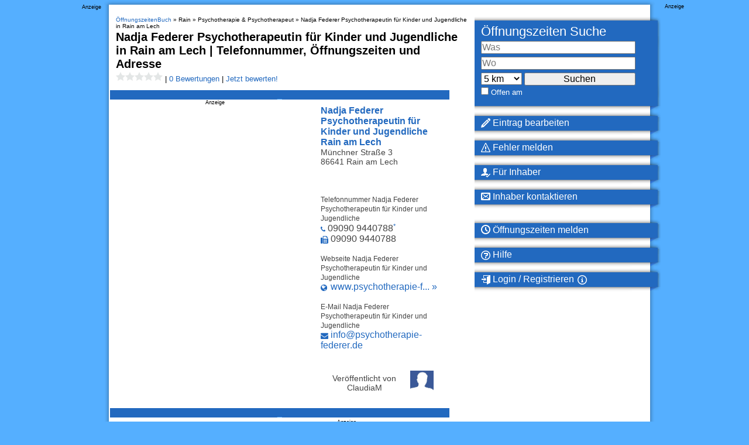

--- FILE ---
content_type: text/javascript
request_url: https://loader.oeffnungszeitenbuch.de/loader.min.js
body_size: 28631
content:
// 
!function(){function a0i(e,t){const n=a0D();return(a0i=function(e,t){return n[e-=440]})(e,t)}function a0D(){const e=["copyScriptElement","ssmas","target","api","document.head.appendChild, removeChild, childNodes","decodeURI","eDI5aGI4cHd2c2lsY21xMDY1dDQzN3JueXVvMWpmemtl","document.documentElement.clientWidth, clientHeight","a24xZWhvNmZqYnI0MHB4YzlpMnE=","HTMLAnchorElement","origin","EventTarget","gpt-clickio","requestIdleCallback not exists","MWtvaG12NHJsMDgzNjJhaXA3ZmpzNWN0YnF5Z3p3eG5l","fXFCPHpgUFpbWUg6MHNqdmFPcA==","isSafari","HTMLLinkElement","http","OTF5c3hlOGx1b3JuNnZwY2l3cQ==","NodeList","wp-data","EventTarget_addEventListener","then","Failed to execute packing script","PerformanceEntry","NW52MWllZ3phMjY5anU4c29reTA0aDNwN3JsdGN4bWJx","abs","Element_setAttribute","calculatorsoup.com","VGhlcmUgd2FzIGEgcHJvYmxlbSBsb2FkaW5nIHRoZSBwYWdlLiBQbGVhc2UgY2xpY2sgT0sgdG8gbGVhcm4gbW9yZS4=","stopImmediatePropagation","/script/","children","safari","scrollWidth","ABCDEFGHIJKLMNOPQRSTUVWXYZabcdefghijklmnopqrstuvwxyz","reduce","JSON","Range","NzRoZnZidGNqMmVyb2EwdWw1Nnl3M2lucXhrZ3A5bTF6cw==","adshield-api","setIsTcfNeeded","trident","Chrome/","d3IyNzV5b2dzajRrdjAzaXpjbngxdWFxYjhwZmxtNnRo","Function","/report?","cWdwazM3NW50bDhqdzlybXgyaTBoYzF6dXY0b2J5NnNlZg==","appendChild","367242ulDvSA","innerWidth","div#contents > span#ads","insertBefore","bnh6bg==","Url","classList","sping","setImmediate","eventName","XnpHW3dtCkNgPThCdj48Jl0wOlQgTCNweDNYbGktbikuNA==","test/v1ew/failed","innerHeight","frames","Jmo8UkRzW1c+YnVrTWBjPzEpCWw=",", Script-Crc32: ","Date.now is not a number","dXk4b2EyczZnNGozMDF0OWJpcDdyYw==","domain switched","querySelectorAll","a3luYg==","RegExp","adfit","object-keys","navigator","CSSStyleDeclaration","Node_insertBefore","SktqJUlWels8RUgmPUZtaWN1TS46CVMteFBvWnM3CmtB","Script","createElement","document.querySelectorAll","KAlFSENfO3MvLldnTmZWbCB6OU1ZaFF9VGo6SkZVUykj","content","papi","adlib","regexp-test","cmVzZXJ2ZWQx","includes","text","VHg8V3xYdmN1YkN6LWVrVS8gb2lNCSY6JUlnPjJoe3Nb","XMLHttpRequest","getComputedStyle","18PBpers","call",'{"apply-ratio":1,"',"X2w8IFZ6cURGOjJnNjF3e2ltKCI3TEFaYS9eaiVcJ0s/","tcString",". Phase: ","script malformed. source length: ","recovery",", X-Length: ","reserved2Output","Promise","b2lscjg3dDZnMXFiejVlZjRodnB5Y3VqbXgzbndzMDJrOQ==","Object","math-random","createContextualFragment","width not set properly","removeEventListener","_as_req","nthChildOf","teads","dmJybDRzN3U5ZjhuejVqcHFpMG13dGU2Y3loYWcxM294","bGU0OTcxbTVpcnB1a3hqdjNzcTJvOHk2MGduYnp0aHdmYQ==","cGhtMjF2OWN3NGI3M3lnbG5meG90YXpzdWo4cXJrNjUwaQ==","Click","charCodeAt","contentWindow","hostage","CrOS","crios","cache_is_blocking_ads","hostname","X-Length","as_loader_version","sectionChange","bzVoa203OHVwMnl4d3Z6c2owYXQxYmdscjZlaTQzbmNx","wrong contentWindow","promise","YTI3NGJjbGp0djBvbXc2ejlnNXAxM3VzOGVraHhpcmZx","ZmthZA==","string-api","VW4gcHJvYmzDqG1lIGVzdCBzdXJ2ZW51IGxvcnMgZHUgY2hhcmdlbWVudCBkZSBsYSBwYWdlLiBWZXVpbGxleiBjbGlxdWVyIHN1ciBPSyBwb3VyIGVuIHNhdm9pciBwbHVzLg==","eDhiM2xuMWs5bWNlaXM0dTB3aGpveXJ6djVxZ3RhcGYyNw==","e2VGJU9YclEyPm5wM0pOXTQ3dQ==","android","getGPPData","azk2WUsodi8mSUNtR0IJNWJ6YT9IY1BfMVcgcVJvQS49Cg==","reserved1","document.getElementsByTagName","setHTMLUnsafe","XMLHttpRequest.onreadystatechange","document","Y29rcQ==","document - find element","function a0Z(e,Z){const L=a0e();return a0Z=function(w,Q){w=w-0xf2;let v=L[w];return v;},a0Z(e,Z);}function a0e(){const eD=['onload','as_','526myoEGc','push','__sa_','__as_ready_resolve','__as_rej','addEventListener','LOADING','XMLHttpRequest','entries','getOwnPropertyDescriptor','_as_prehooked_functions','status','script_onerror','__fr','xhr_defer','href','isAdBlockerDetected','length','then','8fkpCwc','onerror','apply','readyState','_as_prehooked','set','__as_new_xhr_data','Window','catch','charCodeAt','location','document','onreadystatechange','__as_xhr_open_args','_as_injected_functions','DONE','open','toLowerCase','handleEvent','defineProperty','name','54270lMbrbp','__as_is_xhr_loading','prototype','decodeURIComponent','contentWindow','EventTarget','407388pPDlir','__as_xhr_onload','collect','get','call','JSON','setAttribute','Element','btoa','__as_is_ready_state_change_loading','GET','4281624sRJEmx','__origin','currentScript','1433495pfzHcj','__prehooked','1079200HKAVfx','window','error','687boqfKv','fetch','load','1578234UbzukV','function','remove','hostname','adshield'];a0e=function(){return eD;};return a0e();}(function(e,Z){const C=a0Z,L=e();while(!![]){try{const w=-parseInt(C(0x10a))/0x1*(-parseInt(C(0x114))/0x2)+-parseInt(C(0xf7))/0x3+-parseInt(C(0x127))/0x4*(parseInt(C(0x13c))/0x5)+parseInt(C(0x10d))/0x6+parseInt(C(0x105))/0x7+parseInt(C(0x107))/0x8+-parseInt(C(0x102))/0x9;if(w===Z)break;else L['push'](L['shift']());}catch(Q){L['push'](L['shift']());}}}(a0e,0x24a95),((()=>{'use strict';const m=a0Z;const Z={'HTMLIFrameElement_contentWindow':()=>Object[m(0x11d)](HTMLIFrameElement[m(0xf3)],m(0xf5)),'XMLHttpRequest_open':()=>Q(window,m(0x11b),m(0x137)),'Window_decodeURIComponent':()=>Q(window,m(0x12e),m(0xf4)),'Window_fetch':()=>Q(window,m(0x12e),m(0x10b)),'Element_setAttribute':()=>Q(window,m(0xfe),m(0xfd)),'EventTarget_addEventListener':()=>Q(window,m(0xf6),m(0x119))},L=m(0x116)+window[m(0xff)](window[m(0x131)][m(0x123)]),w={'get'(){const R=m;return this[R(0xf9)](),window[L];},'collectOne'(v){window[L]=window[L]||{},window[L][v]||(window[L][v]=Z[v]());},'collect'(){const V=m;window[L]=window[L]||{};for(const [v,l]of Object[V(0x11c)](Z))window[L][v]||(window[L][v]=l());}};function Q(v,l,X){const e0=m;var B,s,y;return e0(0x108)===l[e0(0x138)]()?v[X]:e0(0x132)===l?null===(B=v[e0(0x132)])||void 0x0===B?void 0x0:B[X]:e0(0xfc)===l?null===(s=v[e0(0xfc)])||void 0x0===s?void 0x0:s[X]:null===(y=v[l])||void 0x0===y||null===(y=y[e0(0xf3)])||void 0x0===y?void 0x0:y[X];}((()=>{const e2=m;var v,X,B;const y=W=>{const e1=a0Z;let b=0x0;for(let O=0x0,z=W[e1(0x125)];O<z;O++){b=(b<<0x5)-b+W[e1(0x130)](O),b|=0x0;}return b;};null===(v=document[e2(0x104)])||void 0x0===v||v[e2(0x10f)]();const g=function(W){const b=function(O){const e3=a0Z;return e3(0x113)+y(O[e3(0x131)][e3(0x110)]+e3(0x11e));}(W);return W[b]||(W[b]={}),W[b];}(window),j=function(W){const b=function(O){const e4=a0Z;return e4(0x113)+y(O[e4(0x131)][e4(0x110)]+e4(0x135));}(W);return W[b]||(W[b]={}),W[b];}(window),K=e2(0x113)+y(window[e2(0x131)][e2(0x110)]+e2(0x12b));(X=window)[e2(0x117)]||(X[e2(0x117)]=[]),(B=window)[e2(0x118)]||(B[e2(0x118)]=[]);let x=!0x1;window[e2(0x117)][e2(0x115)](()=>{x=!0x0;});const E=new Promise(W=>{setTimeout(()=>{x=!0x0,W();},0x1b5d);});function N(W){return function(){const e5=a0Z;for(var b=arguments[e5(0x125)],O=new Array(b),z=0x0;z<b;z++)O[z]=arguments[z];return x?W(...O):new Promise((k,S)=>{const e6=e5;W(...O)[e6(0x126)](k)[e6(0x12f)](function(){const e7=e6;for(var f=arguments[e7(0x125)],q=new Array(f),A=0x0;A<f;A++)q[A]=arguments[A];E[e7(0x126)](()=>S(...q)),window[e7(0x118)][e7(0x115)]({'type':e7(0x10b),'arguments':O,'errArgs':q,'reject':S,'resolve':k});});});};}const I=W=>{const e8=e2;var b,O,z;return e8(0x101)===(null===(b=W[e8(0x134)])||void 0x0===b?void 0x0:b[0x0])&&0x0===W[e8(0x11f)]&&((null===(O=W[e8(0x134)])||void 0x0===O?void 0x0:O[e8(0x125)])<0x3||!0x1!==(null===(z=W[e8(0x134)])||void 0x0===z?void 0x0:z[0x2]));},M=()=>{const e9=e2,W=Object[e9(0x11d)](XMLHttpRequest[e9(0xf3)],e9(0x133)),b=Object[e9(0x11d)](XMLHttpRequest[e9(0xf3)],e9(0x12a)),O=Object[e9(0x11d)](XMLHttpRequestEventTarget[e9(0xf3)],e9(0x128)),z=Object[e9(0x11d)](XMLHttpRequestEventTarget[e9(0xf3)],e9(0x112));W&&b&&O&&z&&(Object[e9(0x13a)](XMLHttpRequest[e9(0xf3)],e9(0x133),{'get':function(){const ee=e9,k=W[ee(0xfa)][ee(0xfb)](this);return(null==k?void 0x0:k[ee(0x103)])||k;},'set':function(k){const eZ=e9;if(x||!k||eZ(0x10e)!=typeof k)return W[eZ(0x12c)][eZ(0xfb)](this,k);const S=f=>{const eL=eZ;if(this[eL(0x12a)]===XMLHttpRequest[eL(0x136)]&&I(this))return this[eL(0x100)]=!0x0,E[eL(0x126)](()=>{const ew=eL;this[ew(0x100)]&&(this[ew(0x100)]=!0x1,k[ew(0xfb)](this,f));}),void window[eL(0x118)][eL(0x115)]({'type':eL(0x122),'callback':()=>(this[eL(0x100)]=!0x1,k[eL(0xfb)](this,f)),'xhr':this});k[eL(0xfb)](this,f);};S[eZ(0x103)]=k,W[eZ(0x12c)][eZ(0xfb)](this,S);}}),Object[e9(0x13a)](XMLHttpRequest[e9(0xf3)],e9(0x12a),{'get':function(){const eQ=e9;var k;return this[eQ(0x100)]?XMLHttpRequest[eQ(0x11a)]:null!==(k=this[eQ(0x12d)])&&void 0x0!==k&&k[eQ(0x12a)]?XMLHttpRequest[eQ(0x136)]:b[eQ(0xfa)][eQ(0xfb)](this);}}),Object[e9(0x13a)](XMLHttpRequestEventTarget[e9(0xf3)],e9(0x128),{'get':function(){const ev=e9,k=O[ev(0xfa)][ev(0xfb)](this);return(null==k?void 0x0:k[ev(0x103)])||k;},'set':function(k){const el=e9;if(x||!k||el(0x10e)!=typeof k)return O[el(0x12c)][el(0xfb)](this,k);const S=f=>{const er=el;if(I(this))return this[er(0xf2)]=!0x0,E[er(0x126)](()=>{const eX=er;this[eX(0xf2)]&&(this[eX(0xf2)]=!0x1,k[eX(0xfb)](this,f));}),void window[er(0x118)][er(0x115)]({'type':er(0x122),'callback':()=>(this[er(0xf2)]=!0x1,k[er(0xfb)](this,f)),'xhr':this});k[er(0xfb)](this,f);};S[el(0x103)]=k,O[el(0x12c)][el(0xfb)](this,S);}}),Object[e9(0x13a)](XMLHttpRequestEventTarget[e9(0xf3)],e9(0x112),{'get':function(){const eB=e9;return z[eB(0xfa)][eB(0xfb)](this);},'set':function(k){const es=e9;if(x||!k||es(0x10e)!=typeof k)return z[es(0x12c)][es(0xfb)](this,k);this[es(0xf8)]=k,this[es(0x119)](es(0x109),S=>{const ey=es;I(this)&&window[ey(0x118)][ey(0x115)]({'type':ey(0x122),'callback':()=>{},'xhr':this});}),z[es(0x12c)][es(0xfb)](this,k);}}));};function P(W){return function(){const eg=a0Z;for(var b=arguments[eg(0x125)],O=new Array(b),z=0x0;z<b;z++)O[z]=arguments[z];return this[eg(0x134)]=O,W[eg(0x129)](this,O);};}function Y(W,b,O){const et=e2,z=Object[et(0x11d)](W,b);if(z){const k={...z,'value':O};delete k[et(0xfa)],delete k[et(0x12c)],Object[et(0x13a)](W,b,k);}else W[b]=O;}function D(W,b,O){const ej=e2,z=W+'_'+b,k=w[ej(0xfa)]()[z];if(!k)return;const S=ej(0x108)===W[ej(0x138)]()?window:ej(0x132)===W?window[ej(0x132)]:ej(0xfc)===W?window[ej(0xfc)]:window[W][ej(0xf3)],f=function(){const eK=ej;for(var A=arguments[eK(0x125)],U=new Array(A),F=0x0;F<A;F++)U[F]=arguments[F];try{const J=j[z];return J?J[eK(0xfb)](this,k,...U):k[eK(0xfb)](this,...U);}catch(G){return k[eK(0xfb)](this,...U);}},q=O?O(f):f;Object[ej(0x13a)](q,ej(0x13b),{'value':b}),Object[ej(0x13a)](q,ej(0x106),{'value':!0x0}),Y(S,b,q),window[ej(0x117)][ej(0x115)](()=>{const ex=ej;window[ex(0x111)]&&!window[ex(0x111)][ex(0x124)]&&S[b]===q&&Y(S,b,k);}),g[z]=q;}window[K]||(w[e2(0xf9)](),D(e2(0x11b),e2(0x137),P),D(e2(0xfe),e2(0xfd)),D(e2(0x12e),e2(0x10b),N),(function(){const eN=e2,W=(z,k)=>new Promise((S,f)=>{const eE=a0Z,[q]=k;q[eE(0x121)]?f(k):(E[eE(0x126)](()=>f(k)),z[eE(0x119)](eE(0x10c),()=>S()),window[eE(0x118)][eE(0x115)]({'type':eE(0x120),'reject':()=>f(k),'errArgs':k,'tag':z}));}),b=Object[eN(0x11d)](HTMLElement[eN(0xf3)],eN(0x128));Object[eN(0x13a)](HTMLElement[eN(0xf3)],eN(0x128),{'get':function(){const eI=eN,z=b[eI(0xfa)][eI(0xfb)](this);return(null==z?void 0x0:z[eI(0x103)])||z;},'set':function(z){const eo=eN;var k=this;if(x||!(this instanceof HTMLScriptElement)||eo(0x10e)!=typeof z)return b[eo(0x12c)][eo(0xfb)](this,z);const S=function(){const ei=eo;for(var f=arguments[ei(0x125)],q=new Array(f),A=0x0;A<f;A++)q[A]=arguments[A];return W(k,q)[ei(0x12f)](U=>z[ei(0x129)](k,U));};S[eo(0x103)]=z,b[eo(0x12c)][eo(0xfb)](this,S);}});const O=EventTarget[eN(0xf3)][eN(0x119)];EventTarget[eN(0xf3)][eN(0x119)]=function(){const eM=eN;for(var z=this,k=arguments[eM(0x125)],S=new Array(k),f=0x0;f<k;f++)S[f]=arguments[f];const [q,A,...U]=S;if(x||!(this instanceof HTMLScriptElement)||eM(0x109)!==q||!(A instanceof Object))return O[eM(0xfb)](this,...S);const F=function(){const eP=eM;for(var J=arguments[eP(0x125)],G=new Array(J),H=0x0;H<J;H++)G[H]=arguments[H];return W(z,G)[eP(0x12f)](T=>{const eY=eP;eY(0x10e)==typeof A?A[eY(0x129)](z,T):A[eY(0x139)](...T);});};O[eM(0xfb)](this,q,F,...U);};}()),M(),window[K]=!0x0);})());})()));","&url=","loading","eventId=","window","d2VneWpwenV4MzhxMmE5dm1pZm90","(E2) Invalid protect url: ","aditude","revokeObjectURL","https://cadmus.script.ac","WwllJjVCXlc+MCMKcmJxSTd9LUF8Yw==","ar-v1","Date","MessageEvent","chrome","setAttribute","gecko/","TlhHdDU9fV1iSWtoKThUPnAtfGVXcw==","Window_decodeURIComponent","race","elementFromPoint","elem","aXZtc2xyNDhhY2Uzem9rZ3h0MTBiNnA=","article","728","ME5tfXViQzlMNmt7Nygibng+cz1Lb11JQncveVNnZiVX","JlhEX1FPaE1ybHRwUjFjNHpHClk=","gpt-funke","type","eX1YV11PJkdsL0N0KXNZQjgtYkY0UgpEJ3BTRTBcdS5aUA==","whale","replaceChild","data","HTMLMediaElement","can't access user-agent","hash","Nm52OGNqZ3picXMxazQ5d2x4NzUzYWU=","useragent","Event","outerHeight","mezzomedia","https://","application/javascript","test/view/passed","bml1ZTh0bXlhY2ozbDkxcTY1Znhid3pydjdwbzJnazQw","length","pathname","data-resource","ybar","XHlqTUYtZiJSWwlId3hucylwSUMxPTI1OEU5NlBLOkpPCg==","from","loader","bTg5NjFxd3pnaHUyN3hlb2FwbjNrNWlsdnJmamM0c3l0MA==","name","ing","HTMLStyleElement","as-empty-bidder","pubads","9179052htKeXL","parent","toString","tags","clearTimeout","removeChild","char must be length 1","getDeviceInfo","v7.5.83","stopPropagation","VzB8N196fXtyb1lraFhMXiUoJy8+TnRRR2d1WlNBNHZV","currentScript","bzlxemF4dHA0MDZ3a2U3aWIyZzM4Znltdmo1bGNoMW5y","30726210HRsWjS","localStorage","domain switch: no src attribute","cssText","adshield","eDVBOGhFOT0KUUcxIkN1SidvVihJKT5sYlc0RCNlIEw2","Nm03a3dlM3Fhb2h1NWc0Yno4aQ==","AdShield API cmd.push result","insertAfter","status","7Y6Y7J207KeA66W8IOu2iOufrOyYpOuKlCDspJEg66y47KCc6rCAIOuwnOyDne2WiOyKteuLiOuLpC4g7J6Q7IS47ZWcIOuCtOyaqeydhCDrs7TroKTrqbQgJ+2ZleyduCfsnYQg7YG066at7ZWY7IS47JqULg==","gpt-geniee","alt","gpt-anymind","Yml4cXJod245emptNTRvMTJmZTBz","gpt-nextmillennium","bWpiMGZldTZseng3a3FoZ29wNGF0ODMxYzkyeXdpcjVu","referrer","parseFloat","server","HTMLVideoElement","entries","port","parse","aXJycg==",", StatusCode: [","__gpp not found within timeout","removeItem","append","jkl","randomize","WEVRNSU8Sl9oIy4wZj92ZUs6ewlDdXRqYEJQOE5HVWIp","eTkzcmZ0czdseHE4dmtnamVuNW0waTZ3emhhcDF1Y2Iybw==","language","addEventListener","#as_domain","YEg7NFN5TUIuCmZ1eG52I1JyUDNFSlEmOVlbTzBjCUNVbw==","cmVzZXJ2ZWQy","signalStatus","parentElement","display","Yzc4NjNxYnNtd3k1NG90bmhpdjE=","dataset","cDkxdHp4NGlic2h3ZjNxeWVuNTA2dWdvMm1rdjhscmpjNw==","gpt-rubicon","/resources/","Date.now is not a function","DocumentFragment","scribd.com","M2M1MWdvcTQwcHphbDlyNnh1dnRrZXkyc3duajdtaWhi","opera","abc","document.createElement","script not executed(blob)","keys","isNaN","PTZhMEc+UE9vMzdudj94JjFgXTJ0","requestIdleCallback","writeln","addModule","Y3J4bWpmN3loZ3Q2bzNwOGwwOWl2","dVY2fSlRJz9Ee1NlQU1YNDtFZg==","})()","num","ZGdnbg==","childElementCount","scrollX","VHNwektcVnZMMzkpOlBSYTh4Oy51ZyhgdD93XTZDT2ZGMQ==","title","reserved2Input","Y3E5ODM0a2h3czJ0cmFnajdmbG55bXU=","Blob","getElementById","setInterval","symbol","Error","N2d0a3JwYzQ1bndoNmk4amZ2OTNic3lsYXFlem11Mm8xMA==","floor","text/css","initial","scrollX,Y","Element_getAttribute","reserved2","cmVzZXJ2ZWQyT3V0cHV0","originalUrl","width","aW5wdXQ=","&domain=","aWQ=",'":[{"id":"',"nextSibling","as_modal_loaded","searchParams","ping","filter","insertAdjacentElement","isSamsungBrowser","NGJvdjI4c3lxN3hhY2VnNjVmbTA5cnQzbGlobmt1empwMQ==","XncgVl8xcWs2OmooImc+aSVlfEwyY0k=","element-tagName","document.getElementsByClassName","Clean.io Inc.","em1wYw==","endpoint","Element.remove","add","as-revalidator","response","adshield-native","img","728px","N3k6eDIxOF1VI05DfW5XYU1Te0w=","href","/resources/v2/","get","QjggL1k5b11WSENfcDN5dApoVE9OaTVxNklHLXI9Mmcl","getElementsByTagName","intersectionRect","azUyM3RscHplcXZzMHlqaDgxb2d1YTZ3bmJyN2M5bWY0aQ==","c204ZmtocndhOTR5MGV1cGoybnEx","alphaStr","__tcfapi not found within timeout","Version/","getOwnPropertyDescriptor","https://report.error-report.com/modal?eventId=&error=Vml0YWwgQVBJIGJsb2NrZWQ%3D&domain=","), url: ","History","Timed out waiting for consent readiness","setProperty","onLine","focus/","setTimeout","NWY7VnQicURMQjkxJ20KfT9SNlMoWiNBYEpyMEhRbEtQKQ==","iterator","em5iZw==","firefox","minutemedia","forEach","getEntriesByType","ddg/","dispatchEvent","gpt-ima-adshield","error on googletag.pubads()","attributionSrc","insertAdjacentHTML","MW53c3I3dms4ZmgwbDN1dDkyamlncXg2ejQ1Y3BibXlv","split","close-error-report","getTime","players","extra","Py0wOHRQKEpIMUVHeyVbaiZzIiBENWs=","TopLevelCss",", cfRay: ","html","UserAgent","boundingClientRect","geniee-prebid","token=","Invalid protect url: ","player","cadmus script blocked","input","dable","&is_brave=","gpt-andbeyond","AdShield API cmd.push","cWJ1dw==","a3JCSnREKFFsdl4+I1toe1gxOW8mU0VBTS9uIk89IDA1UA==","Loader aborted: ","profile","join","replaceScriptElementAsync","some","O2ZlUVhcLk54PHl9MgpVOWJJU0wvNmkhWXUjQWh8Q15a","ZnU2cXI4cGlrd2NueDFhc3RtNDc5YnZnMmV6bG8wM2h5","pubkey","UWpeIE5DVXY1NGxlIlZNbV8zMEdM","Array","as_domain","mailto:","combo","core-ads","bWlsYmAjM0JhcV07RFRWP2UuPCAmYw==","fromEntries","6104095IBWSDa","utf-8","DOMParser","return this","as_","HTMLImageElement","reject",'","width":160,"height":600,"position":{"selector":"div#contents","position-rule":"child-0","insert-rule":[]},"original-ads":[{"selector":"div#contents > span#ads"}],"attributes":[]}]}',"confirm","_as_res","https://report.error-report.com/modal?eventId=&error=","Window","endsWith","bXRlcWgweXM2MnAxZnhqNTg5cm80YXVuemxpZzNjN3diaw==","/view","aXp4c29tcWgzcDhidmdhNDl3N2Z5MnRsdWM2ZTVuMDFy","slice","OWptYW53eXF4MHM1NHp1dG82aA==","atob","QiBjMQkzRlklPGZfYjJsdV44Wk5DeiNHJ3ZXTTdyJlE9","defineProperty","write","[data-uri]","HTMLIFrameElement","gpt-adshield","Integrity check failed: ","b3U3ZXJjdnc5bDAxeWdobmZpcDY4NWJ6eHF0YWszc2ptNA==","URLSearchParams","cXhuNml1cDNvdDhnejdmbGN3MDlieQ==","script not executed(inline)","onreadystatechange","sendBeacon","promise tainted","UUNBQlYiXSMwamImV282dDpVdWlIZzFyUEQ0JSlSbE5rLQ==","purpose","source","load","cmVzZXJ2ZWQySW5wdXQ=","apply","last_bfa_at","Zm1qeA==","all","cnlwYQ==","CSSStyleDeclaration.set/get/removeProperty","intersectionRatio","Headers","matches","edge","ghi","isInRootIframe","polarbyte","className","aXRoYw==","function","object","stylesheet","document - link element","edl","createObjectURL","4xesOjV","now","raptive","enliple","useractioncomplete","json.parse","test","responseXML",", source length: ","version=","document.hidden","symplr","removeProperty","dWwyb3cwMWo5enE1OG1mazRjdjM3YWJzeWlndGVoNnhu","span","data-sdk","Element_attributes","fGAJJ1JxajZDTldIXUk4c3g3dTNm","child-0","wrong googletag.pubads()","tag","cookie","gpt-vuukle","isArray","btoa","attributes","IFrame","ZW93NXJmbHVxOHg0emdqNzBwMTNjaTZtaDJzOXRua2Fidg==","protocol","HTMLFormElement","resolve","Response","url","min","POST","random","data-src","Window_fetch","scrollY","HTMLScriptElement","catch","reload","get-computed-style","isFirefox","opr","tpmn","listenerId","Failed to decode protect-url: url is empty","FontFace","number","gpt-firstimpression","isSleipnir","HTMLElement","encodeURI","base64 failed","self","yahoo-mail-v1","LklwPnN6SjhFd2FoWU0vdjt5S2M9ZgooW19UIHEzbk9T","reserved1Input","visualViewport","inventories_key","adpushup","fetch","453170ymmRNj","adsense","error","__gpp","body","fuse","overflow","ZWhvcg==","location","nhn","HTMLMetaElement","json",", body: ","TkduRThhX3kuRmpZTz00dzNdcDc=","NFdCXTM+CW89bk12Y0thd19yVlI3emxxbSlGcGA6VGdPJw==","setAttributeNS","RVlmP1JOMmF9V2JVNWVIX3xTdEpv","top","def","ariaLabel","str","error on contentWindow","gpt-nextmillenium","c3ZtbQ==","tri","Firefox/","about:","inventory_name","a2AoNTl3aikie2c+c1xvNlRpQXgKTFA/cWFwdDBdLUl5ZQ==","S1ppe140PG0iNSdjJQpYTHVyeXBxQThbZUl3LURSfGtiQg==","gpt-publisher","Date.now","PEdjcE9JLwl6QVglNj85byByLmJtRlJpZT5Lc18pdjtWdQ==","parentNode","delete","document.getElementById","5748216cccDxV","search","responseText","NmFreWhvcjgwbTM3c2xmdzF2eHA=","gpt-adapex","query","Failed to load script: ","YmphM3prZnZxbHRndTVzdzY3OG4=","eDxbeWtZJTEtc0s5X0MwUmFqIzhPTGxdL0h3aHFGVQkz","Rzc1MmVgTFh4J1ptfTk8CXs/Rg==","AdShield API","loader-check","documentElement","blob:","idx","div","version","scrollHeight","fromCharCode","try-catch","gpt-adsinteractive","stringify","headers","Number","check","readyState","MHQ4a2JmMjZ1ejlzbWg3MTRwY2V4eQ==","as_window_id","__sa_","Invalid protect url prefix: ","InE0CkozZmtaaGombHRgd0g1MFQ9J2d8KEVQW0ItUVlE","performance","4933320pUQbPD","aTtVaidbPHciRFQwbFpMZ1M4ZiNoeHNNVn10eTpFLSlg","undefined","link","insertRule","eventStatus","async","a2Zwdg==","resource","closest","clearInterval","MyV0CXsycmNrZnlYUl0/TksmL0ZndztUU01tbi03X2lVLg==","HTMLSourceElement","responseURL","script","gpt-enliple","encodeURIComponent","c3hwMlc5IC0zT25TJjdIPXJWNEQ7VFthdyFdTUFJL31MbA==","left","PerformanceResourceTiming","czN6Ym85YWhnZjdsazV5MGN1bXJwcW53eDZpNGpldnQy","Failed to load website due to adblock: ","isInIframe","cmVzZXJ2ZWQxSW5wdXQ=","DOMTokenList","adthrive","send","bottom","configIndex","Worker","String","isInAdIframe","gpt-adpushup","postMessage","concat","consents","bWFHO0ZULmUyY1l6VjolaX0pZzRicC1LVVp5PHdMCl8/","getAttributeNames","bkVlSkthLjpQe0E7eDBVTCI0J1hGbXx9d2Z2elEjN1pTKA==","Failed to fetch script: ","none","AdShield API cmd","remove","baseURI","true","parseInt","blN5TkRHJ01qL288VSBsIlFFa21pWDJIe1pZSmg0JT1f","function a0v(F,v){const h=a0F();return a0v=function(L,H){L=L-0x85;let E=h[L];return E;},a0v(F,v);}function a0F(){const y=['length','includes','removeEventListener','99DdfTHL','message','426867skijjn','926090UmJmXE','5618020JaGBio','forEach','delete','9152640ERdRZO','get','c3RyaW5n','setTimeout','handleEvent','eval','requestIdleCallback','399064oRTnwg','168YhZGAx','test','requestAnimationFrame','error','call','set','addEventListener','filter','load','61678oqLYfA','setInterval','ZnVuY3Rpb24','prototype','click','3732384LyVUeN','27bKBjKK','slice'];a0F=function(){return y;};return a0F();}(function(F,v){const i=a0v,h=F();while(!![]){try{const L=-parseInt(i(0x94))/0x1+parseInt(i(0x9e))/0x2*(parseInt(i(0x86))/0x3)+-parseInt(i(0xa3))/0x4+parseInt(i(0x89))/0x5+parseInt(i(0x8d))/0x6+parseInt(i(0x88))/0x7*(parseInt(i(0x95))/0x8)+-parseInt(i(0xa4))/0x9*(parseInt(i(0x8a))/0xa);if(L===v)break;else h['push'](h['shift']());}catch(H){h['push'](h['shift']());}}}(a0F,0xf2094),((()=>{const G=a0v,F=(E,B)=>typeof E===B,v=atob(G(0xa0)),h=atob(G(0x8f));if(!F(h,h))return;{const E=RegExp[G(0xa1)][G(0x96)];RegExp[G(0xa1)][G(0x96)]=function(B){const g=G;return E[g(0x99)](this,B);};}[G(0x97),G(0x93),G(0x9f),G(0x90)][G(0x9c)](B=>window[B])[G(0x8b)](B=>window[B]=H(window[B],B)),EventTarget[G(0xa1)][G(0x9b)]=H(EventTarget[G(0xa1)][G(0x9b)],G(0x9b),0x1),EventTarget[G(0xa1)][G(0x85)]=H(EventTarget[G(0xa1)][G(0x85)],G(0x85),0x1);const L=new Map();function H(B,u){const P=G;let p=arguments[P(0xa6)]>0x2&&void 0x0!==arguments[0x2]?arguments[0x2]:0x0;return function(){const o=P;for(var S=arguments[o(0xa6)],K=new Array(S),N=0x0;N<S;N++)K[N]=arguments[N];const Q=K[o(0xa5)](0x0,p),Y=K[p],b=K[o(0xa5)](p+0x1);if(!Y)return B[o(0x99)](this,...K);if(o(0x9f)!==u&&o(0x90)!==u&&!F(Y,v)&&!F(Y[o(0x91)],v))return B[o(0x99)](this,...K);let f=null;if(o(0x9b)===u||o(0x85)===u){const I=[o(0x9d),o(0x98),o(0x87),o(0xa2)],J=Q[0x0];if(!I[o(0xa7)](J))return B[o(0x99)](this,...K);L[o(0x8e)](this)||L[o(0x9a)](this,new Map()),L[o(0x8e)](this)[o(0x8e)](J)||L[o(0x8e)](this)[o(0x9a)](J,new Map()),f=L[o(0x8e)](this)[o(0x8e)](J)[o(0x8e)](Y);}if(f=f||function(){const W=o;for(var x=arguments[W(0xa6)],X=new Array(x),m=0x0;m<x;m++)X[m]=arguments[m];return F(Y,v)?Y[W(0x99)](this,...X):F(Y,h)?window[W(0x92)](Y):F(Y[W(0x91)],v)?Y[W(0x91)][W(0x99)](Y,...X):void 0x0;},o(0x9b)===u){const x=Q[0x0];L[o(0x8e)](this)[o(0x8e)](x)[o(0x9a)](Y,f);}else{if(o(0x85)===u){const X=Q[0x0],m=L[o(0x8e)](this)[o(0x8e)](X)[o(0x8e)](Y)||Y;return L[o(0x8e)](this)[o(0x8e)](X)[o(0x8c)](Y),B[o(0x99)](this,...Q,m,...b);}}return B[o(0x99)](this,...Q,f,...b);};}})()));","anymind","resources://","style",'{"type": "tag", "marshalled": "<html></html>"}',"cachedResultIsInAdIframe","prod","dXNqbDRmaHdicHIzaXl6NXhnODZtOWV2Y243b2swYTIxdA==","eDUwdzRvZTdjanpxOGtyNmk5YWZ0MnAxbmd1bG0zaHlidg==","output","(function(){","lastIndexOf","dmtkcw==","aG5bUlhtfERPSC86LkVWS0o7NH1TVQ==","pagehide","responseType","querySelector","ZndiaA==","X-Crc32","dable-tdn","replace","findLastIndex","tel:","match","isGecko","bmxvYw==","Math","Document","cmVzZXJ2ZWQxT3V0cHV0","edgios","ar-yahoo-v1","MUVIYi58dT9wKHFmUGl0eSdyNk8lCXc9XTlCSlJEOzo4aw==","statusText","CSSStyleSheet","picrew.me","toLowerCase","max","IntersectionObserverEntry","__tcfapi","httpEquiv","M2Jwa2ltZnZ4ZTcxNm56b3lydzBxNTI=","can't access document.hidden","Tig5fCEvX1JEdjZRKSI4P0wjaFdscjs=","_fa_","reserved1Output","action","keyval","atob-btoa","getElementsByClassName","string","document.classList.contains","<html></html>","data-query","geniee","gpt-highfivve","snigel","childNodes","outerWidth","pubstack","decodeURIComponent","&message=","gpt-tdn","getWindowId","https:","document.querySelector","Node","KHIlOTZqVks3e2tQCWdEaE9jRnMnMTtNIkl1UVoveXFB","&type=negotiate_fail","srcset","&request_id=","poster","shift","xhr.onreadystatechange not set","transferSize","no purpose 1 consent","contentDocument","edg/","matchAll","Map","opt/","fxios/","removeAttribute","property","push","bTByeWlxdDgzNjJwMWZhdWxqNHpnaA==","open","innerHTML","N3o+Z317L1cjYGNbWlQmc0k8Mi1oYUtYWW4Kbyl4U0ZB","googletag","warn","javascript:","cmd","findIndex","host","fetchScript error(script malformed), url: ","b3V0cHV0","Node_appendChild","log","string-try-catch","width: 100vw; height: 100vh; z-index: 2147483647; position: fixed; left: 0; top: 0;","&host=","as-async","Jm0yR1Q1SXJQIiAuQihvPTppZ2JKcFduejd0Y3ZOWmA+Cg==","eval","debug","Invalid reserved state: ","djlhcHlpazYyMzBqNW1sN244YnVxcmYxemdzY2V3eHQ0","collect","traffective","https://html-load.com","tcloaded","Navigator","connection","isBrave",".js","resources-v2://","script:","getBoundingClientRect","rel","brave","appendScriptElementAsync","SharedStorageWorklet","https://report.error-report.com/modal?","flatMap","sdkVersion","sleipnir/","src","parseFromString","status code: ","eVw2WmcxcW1ea3pjJ3woWWlvUiI+Rgo=","Element","toPrimitive","replaceState","finally","iframe","as-extra","value","document.classList.remove not work","getAttribute","N3VpbDVhM2d4YnJwdHZqZXltbzRjMDl3cXpzNjgybmYx","AS-ENCODED-VAL","height","gpt-adingo","ODk1dDdxMWMydmVtZnVrc2w2MGh5empud28zNGJ4cGdp","Element_innerHTML","URL","http://","_isTcfNeeded","contains","freestar","div#contents","getItem","frameElement","map","http:","eXB3engydXNtOG9nNXE3NHRhbmxiNnJpM3ZjZWhqOWtmMQ==","fetchScript error(status: ","rtt","ZT9gM0FVPDJaWzsJaUpFRlYnfFBhOFQ1ai0udiA6cSNIKQ==","4eyhMJa","eWJmcQ==","setItem","width not removed","hidden","@@toPrimitive must return a primitive value.","sentrySampleRatio","startsWith","Cf-Ray","prototype","data:","coupang-dynamic","dzFHcD4weUJgNVl0XGU0Ml1eQzNPVVhnYiBufWEnVGZxew==","outerHTML","&title=","encodedBodySize","textContent","cultureg","samsungbrowser","Forcepoint","requestAnimationFrame","hasAttribute","naver","fetchLater","set","[native code]","innerText","gpt-minutemedia","exec","Failed to get key from: ","trim","close","MG96dXBrcng2cWp3bnlnbDM0bTdpOXRoMWY4djJiZWM1","tagName","reverse","constructor","cGxiaTIxY3hmbW8zNnRuNTB1cQ==","message","MzZxejBtdjl0bmU3a3dyYTVpMXVqeDI4b3lmc3BjZ2xoNA==","adshieldMaxRTT","srcdoc","replaceSync","gpt-interworks","Node_baseURI","stack","userAgent","adingo","getPropertyValue","dXl5aw==","Css","], X-Crc32: ","adshieldAvgRTT","right","element-attributes","worldhistory.org","head","MessagePort","charAt","charset","duration","unknown","&error=","w2g","find","adsinteractive","alert","cmE7TUg3emZBb1EJeFRVaD9uPSFOSks5PHZgNXsjbVsz","cXA1cjg0Mnljdnhqb3diYXo3dWh0czlnazZpMGVtbjEzZg==","evaluate","indexOf"];return(a0D=function(){return e})()}(function(){const e=a0i,t=a0D();for(;;)try{if(791100==parseInt(e(658))/1*(-parseInt(e(932))/2)+-parseInt(e(1052))/3+parseInt(e(595))/4*(parseInt(e(536))/5)+parseInt(e(1205))/6+parseInt(e(726))/7+parseInt(e(694))/8*(parseInt(e(1094))/9)+-parseInt(e(1218))/10)break;t.push(t.shift())}catch(e){t.push(t.shift())}})(),(()=>{"use strict";const e=a0i;var t={};t.g=function(){const e=a0i;if(e(590)==typeof globalThis)return globalThis;try{return this||new Function(e(539))()}catch(t){if(e(590)==typeof window)return window}}();const n=e=>{const t=a0i;let n=0;for(let o=0,r=e[t(1192)];o<r;o++)n=(n<<5)-n+e[t(1118)](o),n|=0;return n},o=class{static[e(718)](){const t=e;var o,r;let i=arguments[t(1192)]>0&&void 0!==arguments[0]?arguments[0]:t(1101),c=!(arguments[t(1192)]>1&&void 0!==arguments[1])||arguments[1];const a=Date[t(596)](),s=a-a%864e5,l=s-864e5,d=s+864e5,u=t(540)+n(i+"_"+s),m=t(540)+n(i+"_"+l),f=t(540)+n(i+"_"+d);return u===m||u===f||m===f||!(null!==(o=null!==(r=window[u])&&void 0!==r?r:window[m])&&void 0!==o?o:window[f])&&(c&&(window[u]=!0,window[m]=!0,window[f]=!0),!0)}};function r(t){const n=e;return(r=n(589)==typeof Symbol&&n(1292)==typeof Symbol[n(484)]?function(e){return typeof e}:function(e){const t=n;return e&&t(589)==typeof Symbol&&e[t(967)]===Symbol&&e!==Symbol[t(941)]?t(1292):typeof e})(t)}function i(t,n,o){const i=e;return c=function(e){const t=a0i;if(t(590)!=r(e)||!e)return e;var n=e[Symbol[t(904)]];if(void 0!==n){var o=n[t(1095)](e,t(822));if(t(590)!=r(o))return o;throw new TypeError(t(937))}return String(e)}(n),(n=i(1292)==r(c)?c:c+"")in t?Object[i(556)](t,n,{value:o,enumerable:!0,configurable:!0,writable:!0}):t[n]=o,t;var c}const c=8e3;class a{static[e(1044)](t){this[e(920)]=t}static[e(465)](t){const n=e;let o=!(arguments[n(1192)]>1&&void 0!==arguments[1])||arguments[1],r=arguments[n(1192)]>2&&void 0!==arguments[2]?arguments[2]:n(1219);try{return o&&(t=s(t)),window[r][n(924)](t)}catch(e){return""}}static[e(956)](t,n){const o=e;let r=!(arguments[o(1192)]>2&&void 0!==arguments[2])||arguments[2],i=arguments[o(1192)]>3&&void 0!==arguments[3]?arguments[3]:o(1219);try{if(r&&(t=s(t)),!this[o(920)])return window[i][o(934)](t,n);(async function(){const e=o,{enableGpp:r=!1}={},a=await function(){const{tcfTimeoutMs:e=c,requireTcString:t=!0}={};return new Promise((async(n,o)=>{const r=a0i;try{var i,a;await function(){const e=a0i;let t=arguments[e(1192)]>0&&void 0!==arguments[0]?arguments[0]:c;return new Promise(((n,o)=>{const r=e,i=Date[r(596)](),c=()=>{const e=r;e(589)!=typeof window[e(811)]?Date[e(596)]()-i>t?o(new Error(e(472))):setTimeout(c,50):n(window[e(811)])};c()}))}(e);let s=!1;const l=e=>!(!e||r(883)!==e[r(731)]&&r(599)!==e[r(731)]||t&&!e[r(1098)]),d=(e,t)=>{const o=r;if(t&&!s&&l(e)){s=!0;try{var i,c;null===(i=(c=window)[o(811)])||void 0===i||i[o(1095)](c,o(1110),2,(()=>{}),e[o(641)])}catch{}n(e)}};null===(i=(a=window)[r(811)])||void 0===i||i[r(1095)](a,r(1252),2,d),setTimeout((()=>{s||o(new Error(r(478)))}),e)}catch(e){o(e)}}))}();if(!function(e){const t=a0i;var n,o;return!!(null!==(n=null===(o=e[t(570)])||void 0===o?void 0:o[t(761)])&&void 0!==n?n:{})[1]}(a))throw new Error(e(847));let s;if(r)try{s=await function(){const t=e;let n=arguments[t(1192)]>0&&void 0!==arguments[0]?arguments[0]:6e3;return new Promise(((e,o)=>{const r=t,i=Date[r(596)](),c=()=>{const t=r;t(589)!=typeof window[t(661)]?Date[t(596)]()-i>n?o(new Error(t(1244))):setTimeout(c,50):(()=>{const n=t;try{var o,r,i,c;null===(o=(r=window)[n(661)])||void 0===o||o[n(1095)](r,n(1252),((t,o)=>{const r=n;o&&t&&(r(1127)===t[r(1061)]||r(1256)===t[r(1061)])&&e(t)})),null===(i=(c=window)[n(661)])||void 0===i||i[n(1095)](c,n(1138),((t,o)=>{o&&t&&e({eventName:n(1297),data:t})}))}catch{}})()};c()}))}()}catch(t){console[e(862)](t)}return{result:await Promise[e(625)]((o=>{const r=e;let{tcData:c,gppInfo:a}=o;window[i][r(934)](t,n)})({tcData:a,gppInfo:s})),tcData:a,gppInfo:s}})()[o(635)]((e=>{}))}catch(e){}}static[e(768)](t){const n=e;let o=!(arguments[n(1192)]>1&&void 0!==arguments[1])||arguments[1],r=arguments[n(1192)]>2&&void 0!==arguments[2]?arguments[2]:n(1219);try{return o&&(t=s(t)),window[r][n(1245)](t)}catch(e){}}}i(a,e(920),!1);const s=t=>""[e(760)](window[e(666)][e(866)],e(816))[e(760)](btoa(t));class l{static[e(886)](){const t=e;try{if(null!=window[t(1076)][t(892)]&&t(886)===window[t(1076)][t(892)][t(886)][t(1200)])return!0}catch(e){}return!1}static[e(1018)](){const t=e;try{if(l[t(886)]())return!1;const e=navigator[t(977)][t(808)](),n=[t(1036)];return![t(1161),t(583),t(849),t(639),t(1268),t(852),t(1045),t(1122),t(486),t(1177),t(490),t(954),t(802)][t(524)]((n=>e[t(1089)](n)))&&n[t(524)]((n=>e[t(1089)](n)))}catch(e){}return!1}static[e(638)](){const t=e;try{if(l[t(886)]())return!1;const e=navigator[t(977)][t(808)]();if(e[t(1089)](t(481))||e[t(1089)](t(853)))return!0;const n=[t(486)];return![t(1161),t(583),t(849),t(639),t(1268),t(852),t(1045),t(1122),t(1177),t(490),t(954),t(802)][t(524)]((n=>e[t(1089)](n)))&&n[t(524)]((n=>e[t(1089)](n)))}catch(e){}return!1}static[e(447)](){const t=e;try{const e=navigator[t(977)][t(808)]();return e[t(1089)](t(1137))&&e[t(1089)](t(950))}catch(e){}return!1}static[e(646)](){const t=e;try{return navigator[t(977)][t(808)]()[t(1089)](t(898))}catch(e){}return!1}static[e(797)](){const t=e;return navigator[t(977)][t(808)]()[t(1089)](t(1163))}}const d=(t,n)=>{const o=e;if(o(822)!=typeof t||o(822)!=typeof n)return!1;const r=t[o(1192)],i=n[o(1192)];if(0===r&&0===i)return!0;if(0===r)return!1;if(0===i)return!0;if(r<i)return!1;for(let e=0;e<t[o(1192)];e++)if(t[e]===n[0]){let r=!0;for(let i=1;i<n[o(1192)];i++)if(!t[e+i]||t[e+i]!==n[i]){r=!1;break}if(r)return!0}return!1},u=(t,n)=>{const o=e;if(o(822)!=typeof t||o(822)!=typeof n)return-1;const r=t[o(1192)],i=n[o(1192)];if(0===r&&0===i)return-1;if(0===r)return-1;if(0===i)return-1;if(r<i)return-1;for(let e=0;e<t[o(1192)];e++)if(t[e]===n[0]){let r=!0;for(let i=1;i<n[o(1192)];i++)if(!t[e+i]||t[e+i]!==n[i]){r=!1;break}if(r)return e}return-1},m=t=>{const n=e,o=navigator[n(977)],r=u(o,t);if(-1===r)return-1;let i="";for(let e=r+t[n(1192)];e<o[n(1192)];e++){const t=o[n(1118)](e);if(t<48||t>57)break;i+=o[e]}return parseInt(i)||-1},f={HTMLIFrameElement_contentWindow:()=>Object[e(474)](HTMLIFrameElement[e(941)],e(1119)),XMLHttpRequest_open:()=>p(window,e(1092),e(858)),Window_decodeURIComponent:()=>p(window,e(547),e(832)),Window_fetch:()=>p(window,e(547),e(657)),Element_setAttribute:()=>p(window,e(903),e(1162)),EventTarget_addEventListener:()=>p(window,e(1013),e(1252))},w=e(722)+window[e(619)](window[e(666)][e(463)]),x={get(){return this[e(880)](),window[w]},collectOne(e){window[w]=window[w]||{},window[w][e]||(window[w][e]=f[e]())},collect(){const t=e;window[w]=window[w]||{};for(const[e,n]of Object[t(1239)](f))window[w][e]||(window[w][e]=n())}};function p(t,n,o){const r=e;var i,c,a;return r(1151)===n[r(808)]()?t[o]:r(1144)===n?null===(i=t[r(1144)])||void 0===i?void 0:i[o]:r(1040)===n?null===(c=t[r(1040)])||void 0===c?void 0:c[o]:null===(a=t[n])||void 0===a||null===(a=a[r(941)])||void 0===a?void 0:a[o]}const h={appendChild:Node[e(941)][e(1051)],insertBefore:Node[e(941)][e(1055)]};function g(t,n){const o=e;n[o(441)]?h[o(1055)][o(1095)](n[o(1257)],t,n[o(441)]):h[o(1051)][o(1095)](n[o(691)],t)}function v(t){const n=e;h[n(1051)][n(1095)](document[n(987)],t)}function b(t){const n=e,o=document[n(1081)](t[n(965)]);for(const e of t[n(763)]())o[n(1162)](e,t[n(911)](e));return o[n(948)]=t[n(948)],o}function y(t,n){const o=e;return n?(n[o(939)]("?")&&(n=n[o(552)](1)),t[o(1089)]("?")?t+"&"+n:t+"?"+n):t}function E(){const t=e;try{const e=[65,66,67,68,69,70,71,72,73,74,75,76,77,78,79,80,81,82,83,84,85,86,87,88,89,90],n=["A","B","C","D","E","F","G","H","I","J","K","L","M","N","O","P","Q","R","S","T","U","V","W","X","Y","Z"];for(let o=0;o<26;o++)if(String[t(712)](e[o])!==n[o]||n[o][t(1118)](0)!==e[o])return!1}catch(e){return!1}return!0}let T="",M=e(882);try{var _;T=null!==(_=document[e(1216)][e(911)](e(610)))&&void 0!==_?_:e(992);const t=document[e(1216)][e(911)](e(631))||document[e(1216)][e(911)](e(899));t&&(M=new URL(t,window[e(666)][e(463)])[e(1012)])}catch(e){}const N={version:e(1213),sdkVersion:T,endpoint:M,env:e(779),debug:!1,sentrySampleRatio:.05},L={idx:t=>Math[e(1295)](Math[e(630)]()*t),elem:function(t){const n=e;return t[this[n(708)](t[n(1192)])]},num:function(t,n){const o=e;return Math[o(1295)](Math[o(630)]()*(n-t))+t},alphaStr:function(t,n){const o=e,r=t+this[o(1281)](0,n-t),i=[];for(let e=0;e<r;++e)i[o(856)](o(1038)[o(989)](this[o(1281)](0,52)));return i[o(522)]("")},className:function(){return this[e(471)](5,15)}};function W(t){const n=e;return t?k[n(995)]((e=>e.id===t)):N[n(877)]?I[0]:L[n(1168)](I)}function S(t){const n=e,o=[n(1306),n(1304),n(868),n(1088),n(749),n(801),n(1255),n(573),n(1301)],r={};for(let e=0;e<o[n(1192)];e++){const i=t[e];r[atob(o[e])]=n(822)==typeof i?atob(i):i}return r}const I=[[e(933),e(525),e(1016),117,e(672),e(781),57,e(502),e(813)],[e(1056),e(1079),e(1217),117,e(944),e(1050),115,e(815),e(1169)],[e(733),e(998),e(916),97,e(1176),e(1105),114,e(449),e(1183)],[e(576),e(1249),e(526),106,e(743),e(448),53,e(902),e(1288)]][e(926)]((e=>S(e))),H=[[e(453),e(652),e(1028),119,e(569),e(1115),102,e(703),e(968)],[e(790),e(1223),e(1047),57,e(737),e(1250),101,e(1017),e(1224)],[e(518),e(727),e(1267),102,e(1139),e(549),56,e(1136),e(553)],[e(798),e(702),e(964),97,e(875),e(1042),115,e(1279),e(1021)],[e(1072),e(1172),e(1131),121,e(931),e(622),110,e(1173),e(1259)],[e(980),e(1091),e(1234),118,e(483),e(999),115,e(671),e(1010)],[e(578),e(466),e(608),112,e(764),e(1199),114,e(1066),e(697)],[e(665),e(724),e(912),107,e(690),e(928),104,e(462),e(701)],[e(1132),e(860),e(1191),115,e(804),e(1116),104,e(528),e(1232)],[e(681),e(762),e(496),97,e(519),e(970),101,e(612),e(1152)],[e(1145),e(839),e(551),106,e(1062),e(1261),107,e(674),e(470)],[e(485),e(1083),e(1128),102,e(687),e(562),57,e(1274),e(1278)],[e(1282),e(1097),e(1008),103,e(1254),e(1135),97,e(1164),e(564)],[e(588),e(555),e(746),56,e(686),e(469),49,e(786),e(857)],[e(1242),e(1215),e(879),111,e(1196),e(1294),104,e(534),e(720)],[e(785),e(772),e(1114),107,e(1285),e(780),50,e(1157),e(1069)]][e(926)]((e=>S(e))),k=[...I,...H],A=t=>{const n=e,o=W(t[n(552)](0,4));if(!o)throw new Error(n(961)+t);const r=t[n(552)](4);let i=0;return r[n(497)]("")[n(926)]((e=>{const t=n;if(0==i&&e===String[t(712)](o[t(1140)]))return i=1,"";if(0==i&&e===String[t(712)](o[t(1300)]))return i=2,"";if(0!=i){const n=i;if(i=0,1==n)return o[t(817)][t(1089)](e)?R(o[t(653)],o[t(817)],e):R(o[t(513)],o[t(782)],e)+e;if(2==n)return o[t(1103)][t(1089)](e)?R(o[t(1287)],o[t(1103)],e):R(o[t(513)],o[t(782)],e)+e;throw new Error(t(878)+n)}return R(o[t(513)],o[t(782)],e)}))[n(522)]("")};function R(t,n,o){const r=e;if(1!==o[r(1192)])throw new Error(r(1211));return n[r(1089)](o)?t[n[r(1001)](o)]:o}const Z="eyJ0eXAiOiJKV1Qi",O="LCJhbGciOiJIUzI1",V="NiJ9.eyJuYW1lIjo",z="iIiwiZW1haWwiOiI",j="iLCJleHAiOjE3Njk",D="xNjI1NTYsImlhdCI",X="6MTc2OTA3NjE1Nn0",U=".n0EvfA7JhS4OzIJ",Y="Y6XEou3QN8anf6KP",F="VO2zgaHKvUjg",J=()=>{const t=e,n=C();for(const e of n)t(1208)in e?G(e):t(591)in e&&B(e)},C=()=>{const t=e;var n,o,r;const i=null===(n=document[t(1216)])||void 0===n?void 0:n[t(911)](t(1179));if(i)return function(e){const n=t,o=A(e);return JSON[n(1241)](o)}(i);const c=null===(o=document[t(1216)])||void 0===o?void 0:o[t(911)](t(1023));if(c)return[{tags:atob(c)}];const a=null===(r=document[t(1216)])||void 0===r?void 0:r[t(911)](t(1194));return a?[{tags:atob(a)}]:[]},G=t=>{const n=e;var o;let{tags:r}=t;const i=document[n(1216)],c=document[n(1081)](n(709));c[n(859)]=r;for(const e of Array[n(1197)](c[n(467)](n(740)))){var a;const t=b(e);null===(a=e[n(691)])||void 0===a||a[n(1178)](t,e)}const s=(null==i?void 0:i[n(911)](n(699)))||(null==i?void 0:i[n(911)](n(825)));for(let e=0;e<c[n(829)][n(1192)];e++){const t=c[n(829)][e];t[n(899)]=q(t[n(899)]),t[n(463)]=q(t[n(463)]),s&&(t[n(899)]&&(t[n(899)]=y(t[n(899)],s)),t[n(463)]&&(t[n(463)]=y(t[n(463)],s)))}const l=null===(o=document[n(1216)])||void 0===o?void 0:o[n(911)](n(620));l&&l[n(497)](";")[n(926)]((e=>({key:e[n(497)]("=")[0],value:e[n(497)]("=")[1]})))[n(488)]((e=>{const t=n;let{key:o,value:r}=e;for(let e=0;e<c[t(829)][t(1192)];e++){const n=c[t(829)][e];n instanceof Element&&n[t(1162)](o,r)}})),Q(c)},B=t=>{const n=e;let{stylesheet:o}=t;const r=document[n(1081)](n(776));r[n(859)]=o,Q(r)},Q=t=>{const n=e;var o,r;const i=(null===(o=document[n(1216)])||void 0===o?void 0:o[n(732)])||n(770)===(null===(r=document[n(1216)])||void 0===r?void 0:r[n(911)](n(874)));n(1149)!==document[n(719)]||i?document[n(921)](document[n(1216)])?g(t,document[n(1216)]):document[n(987)][n(1051)](t):document[n(557)](t[n(859)])},q=t=>{return t?(n=t)&&n[e(939)](e(775))?y(""[e(760)](N[e(454)],e(1263))[e(760)](t[e(793)](e(775),"")),e(509)[e(760)]([Z,O,V,z,j,D,X,U,Y,F][e(522)](""))):(t=>t&&t[e(939)](e(888)))(t)?y(""[e(760)](N[e(454)],e(464))[e(760)](t[e(793)](e(888),"")),e(509)[e(760)]([Z,O,V,z,j,D,X,U,Y,F][e(522)](""),e(873))[e(760)](window[e(666)][e(866)])):t:t;var n};let P=0;function K(t){const n=e,o=(e,n)=>{P++,t(e,n)};return o[n(1207)]=()=>n(957),new Promise(o)}const $=[],ee=t=>$[e(856)]({message:t,timestamp:Date[e(596)]()}),te=t=>{console[e(660)](t),ee(t)},ne=async function(t){const n=e;let o=arguments[n(1192)]>1&&void 0!==arguments[1]?arguments[1]:N[n(454)];try{let e=o+n(1049);e+=n(604)+N[n(710)],e+=n(840),e+=n(946),e+=n(833)+encodeURIComponent(t),e+=n(1148)+encodeURIComponent(location[n(463)]),e+=n(515)+function(){const e=n;try{if(null!=window[e(1076)][e(892)]&&e(886)===window[e(1076)][e(892)][e(886)][e(1200)])return!0}catch(e){}return!1}()[n(1207)](),e+=n(842)+L[n(471)](16,16);const r=await fetch(e,{method:n(629),body:JSON[n(715)]($)});return await r[n(1090)]()}catch(e){return n(660)}},oe=new Uint32Array(256);for(let e=0;e<256;e++){let t=e;for(let e=0;e<8;e++)t=1&t?3988292384^t>>>1:t>>>1;oe[e]=t}const re=[[e(1252)],[e(997)],[e(529),e(1197)],[e(529),e(618)],[e(529),e(941),e(445)],[e(529),e(941),e(995)],[e(529),e(941),e(865)],[e(529),e(941),e(794)],[e(529),e(941),e(896)],[e(529),e(941),e(488)],[e(529),e(941),e(1089)],[e(529),e(941),e(522)],[e(529),e(941),e(926)],[e(529),e(941),e(856)],[e(529),e(941),e(1039)],[e(529),e(941),e(966)],[e(529),e(941),e(844)],[e(529),e(941),e(524)],[e(554)],[e(1289)],[e(619)],[e(736)],[e(1209)],[e(544)],[e(1077),e(941),e(979)],[e(1077),e(941),e(607)],[e(1077),e(941),e(479)],[e(806),e(941),e(730)],[e(1159),e(596)],[e(1159),e(941),e(499)],[e(1007)],[e(832)],[e(491)],[e(1144),e(769)],[e(1144),e(662)],[e(1144),e(963)],[e(1144),e(921)],[e(1144),e(616)],[e(1144),e(1081)],[e(1144),e(1216)],[e(1144),e(1167)],[e(1144),e(1e3)],[e(1144),e(1290)],[e(1144),e(821)],[e(1144),e(467)],[e(1144),e(987),e(1051)],[e(1144),e(987),e(1210)],[e(1144),e(936)],[e(1144),e(858)],[e(1144),e(789)],[e(1144),e(1071)],[e(1144),e(1235)],[e(1144),e(918)],[e(1144),e(557)],[e(1144),e(1276)],[e(1265),e(941),e(1290)],[e(1265),e(941),e(789)],[e(1265),e(941),e(1071)],[e(538),e(941),e(900)],[e(750),e(941),e(456)],[e(750),e(941),e(921)],[e(750),e(941),e(768)],[e(903),e(941),e(911)],[e(903),e(941),e(763)],[e(903),e(941),e(890)],[e(903),e(941),e(953)],[e(903),e(941),e(446)],[e(903),e(941),e(495)],[e(903),e(941),e(768)],[e(903),e(941),e(854)],[e(903),e(941),e(1162)],[e(903),e(941),e(673)],[e(903),e(941),e(1142)],[e(648)],[e(742)],[e(1293),e(941),e(969)],[e(876)],[e(1185),e(941),e(1033)],[e(1185),e(941),e(1214)],[e(1013),e(941),e(1252)],[e(1013),e(941),e(1110)],[e(657)],[e(643)],[e(925)],[e(1048),e(941),e(574)],[e(1048),e(941),e(1095)],[e(1093)],[e(581),e(941),e(465)],[e(1011)],[e(647)],[e(624)],[e(559)],[e(541)],[e(1019)],[e(1180)],[e(634)],[e(738)],[e(1238)],[e(1064)],[e(1053)],[e(1273)],[e(1040),e(1241)],[e(1040),e(715)],[e(851),e(941),e(488)],[e(851),e(941),e(465)],[e(851),e(941),e(956)],[e(799),e(1029)],[e(799),e(1295)],[e(799),e(809)],[e(799),e(628)],[e(799),e(630)],[e(1160)],[e(988),e(941),e(759)],[e(1076),e(480)],[e(1076),e(567)],[e(1076),e(977)],[e(838),e(941),e(1051)],[e(838),e(941),e(1055)],[e(838),e(941),e(1178)],[e(1022),e(941),e(488)],[e(717),e(771)],[e(1106),e(1239)],[e(1106),e(535)],[e(1106),e(474)],[e(1106),e(1272)],[e(1106),e(941),e(1207)],[e(858)],[e(1186)],[e(830)],[e(1206)],[e(1236)],[e(771)],[e(725),e(489)],[e(759)],[e(1104),e(577)],[e(1104),e(941),e(635)],[e(1104),e(941),e(906)],[e(1104),e(941),e(1025)],[e(1104),e(1166)],[e(1104),e(542)],[e(1104),e(625)],[e(1073),e(941),e(960)],[e(1073),e(941),e(601)],[e(1110)],[e(952)],[e(1275)],[e(626),e(941),e(669)],[e(626),e(941),e(1090)],[e(1284)],[e(633)],[e(650)],[e(1291)],[e(482)],[e(756),e(712)],[e(756),e(941),e(1118)],[e(756),e(941),e(760)],[e(756),e(941),e(548)],[e(756),e(941),e(1089)],[e(756),e(941),e(1001)],[e(756),e(941),e(796)],[e(756),e(941),e(850)],[e(756),e(941),e(793)],[e(756),e(941),e(552)],[e(756),e(941),e(497)],[e(756),e(941),e(939)],[e(756),e(941),e(808)],[e(756),e(941),e(962)],[e(675)],[e(918),e(594)],[e(918),e(1155)],[e(563),e(941),e(1246)],[e(563),e(941),e(465)],[e(563),e(941),e(956)],[e(1092),e(941),e(858)],[e(1092),e(941),e(752)]];function ie(){const t=e;let n=arguments[t(1192)]>0&&void 0!==arguments[0]?arguments[0]:window;ae(n,arguments[t(1192)]>1&&void 0!==arguments[1]&&arguments[1])}let ce="";const ae=function(){const t=e;let n=arguments[t(1192)]>0&&void 0!==arguments[0]?arguments[0]:window,o=arguments[t(1192)]>1?arguments[1]:void 0;{function s(e){try{let t=n;for(const n of e)t=t[n]}catch(e){return!0}return!1}ce=t(855);for(const l of re)if(s(l)){let m=t(1151);for(const f of l)m+="."+f;se(m)}}ce=t(689),t(589)!=typeof n[t(1159)][t(596)]&&se(t(1264)),t(644)!=typeof n[t(1159)][t(596)]()&&se(t(1068));{ce=t(1143);const w=new(n[t(1092)]),x=()=>{};w[t(566)]=x,w[t(566)]!==x&&se(t(845))}{ce=t(579);const p=n[t(1144)][t(1081)](t(709))[t(776)];p[t(479)](t(1303),t(461)),t(461)!==p[t(979)](t(1303))&&se(t(1109)),p[t(607)](t(1303)),p[t(979)](t(1303))&&se(t(935))}const r=n[t(1144)][t(1081)](t(709)),i=n[t(1144)][t(1081)](t(460));i[t(899)]=t(558);const c=n[t(1144)][t(1081)](t(729)),a=n[t(1144)][t(1081)](t(740));{ce=t(1270),r&&i&&c&&a&&n[t(1144)][t(1081)](t(609))||se(),ce=t(1009),(n[t(1273)](document[t(706)][t(1037)])||n[t(1273)](document[t(706)][t(711)]))&&se(),ce=t(1006),[r,i,c,a][t(488)]((e=>{const o=t;n[o(1144)][o(987)][o(1051)](e);let r=!1;n[o(1144)][o(987)][o(829)][o(488)]((t=>{t===e&&(r=!0)})),r||se(o(829)),n[o(1144)][o(987)][o(1210)](e)})),ce=t(1146);const h=L[t(587)]();r.id=h,r[t(1058)][t(456)](h),n[t(1144)][t(987)][t(1051)](r),r!==n[t(1144)][t(1290)](h)&&se(t(693)),r!==n[t(1144)][t(821)](h)[0]&&se(t(451)),r!==n[t(1144)][t(789)]("#"[t(760)](h))&&se(t(837)),r!==n[t(1144)][t(1071)]("#"[t(760)](h))[0]&&se(t(1082)),r[t(1058)][t(921)](h)||se(t(823)),r[t(1058)][t(768)](h),r[t(1058)][t(921)](h)&&se(t(910)),ce=t(592),n[t(1144)][t(987)][t(1051)](c),c[t(1162)](t(891),t(591)),c[t(1162)](t(1175),t(1296)),0===n[t(1144)][t(987)][t(467)](t(729))[t(1192)]&&se(t(1141));try{r[t(768)](),c[t(768)]()}catch(g){se(t(455))}n[t(1144)][t(987)][t(921)](c)&&se(t(768)),ce=t(605);try{n[t(1144)][t(936)]}catch(v){se(t(814))}}{ce=t(890);const b=r[t(890)]();t(644)!=typeof(b[t(753)]+b[t(675)]+b[t(744)]+b[t(984)]+b[t(1303)]+b[t(914)])&&se(t(890)),ce=t(1257);const y=n[t(1144)][t(1081)](t(709));r[t(1051)](y),y[t(1257)]!==r&&se(t(1051)),ce=t(1210),r[t(1210)](y),0!==r[t(1283)]&&se(t(1210)),ce=t(985);const E=(e,n)=>{const o=t,r=L[o(587)]();e[o(1162)](n,r),e[o(911)](n)!==r&&se(o(1162)),e[o(854)](n),e[o(911)](n)&&se(o(854))};[r,i,a][t(488)]((e=>{const n=t;E(e,n(1230)),E(e,n(1179))})),ce=t(450),t(709)!==r[t(965)][t(808)]()&&se(t(709)),t(460)!==i[t(965)][t(808)]()&&se(t(460)),t(740)!==a[t(965)][t(808)]()&&se(t(740))}if(ce=t(1151),o&&n[t(675)]!==n){const T=n[t(925)];T&&Array[t(1197)](n[t(1206)][t(1144)][t(1071)](t(907)))[t(1089)](T)||se(t(925));try{T[t(1119)]!==n&&se(t(1129))}catch(M){se(t(679))}try{const _=L[t(587)]();n[t(861)]={},n[t(861)][t(1204)]=()=>_,n[t(861)][t(1204)]()!==_&&se(t(614))}catch(N){se(t(493))}}{ce=t(600);const W={inventory_name:L[t(587)](),inventories_key:L[t(587)]()},S=t(1096)[t(760)](W[t(655)],t(440))[t(760)](W[t(685)],t(543)),I={"apply-ratio":1};I[W[t(655)]]=[{id:W[t(685)],width:160,height:600,position:{selector:t(923),"position-rule":t(613),"insert-rule":[]},"original-ads":[{selector:t(1054)}],attributes:[]}],le(n[t(1040)][t(1241)](S),I,n)||se(t(521));const H=t(777),k={type:t(615),marshalled:t(824)};le(n[t(1040)][t(1241)](H),k,n)||se(t(1120)),ce=t(1107);let A=!1;for(let Y=0;Y<100;Y++)if(n[t(799)][t(630)]()!=n[t(799)][t(630)]()){A=!0;break}A||se(),ce=t(1075);const R={},Z=L[t(587)](),O=L[t(587)]();R[Z]=O,n[t(1106)][t(1272)](R)[0]===Z&&R[Z]===O||se(),ce=t(1087);const V=new(n[t(1073)])(t(550));V[t(601)](t(1190))&&!V[t(601)](t(1063))||se(),ce=t(1133);const z=t(822);z[t(939)](t(678))||se(t(939)),z[t(1089)](t(682))||se(t(1089)),z[t(548)](t(1201))||se(t(548)),"st"!==z[t(497)]("r")[0]&&se(t(497)),"s"!==z[t(989)](0)&&se(t(989)),115!==z[t(1118)](0)&&se(t(1118)),t(1059)!==z[t(793)](/tr/g,"p")&&se(t(793));let j="";try{j=n[t(1076)][t(977)]}catch(F){se(t(1181))}j[t(1089)]("/1")!==d(j,"/1")&&se(t(1089));{const J=(e,n)=>{const o=t,r=e[o(497)](n),i=((e,t)=>{const n=o;if(""===e||""===t)return[e];const r=[];let i=e;for(let e=u(i,t);-1!==e;e=u(i,t))r[n(856)](i[n(552)](0,e)),i=i[n(552)](e+t[n(1192)]);return r[n(856)](i),r})(e,n);if(r[o(1192)]!==i[o(1192)])return!1;for(let e=0;e<r[o(1192)];e++)if(r[e]!==i[e])return!1;return!0},C=[{target:navigator[t(977)],key:"/"},{target:navigator[t(977)],key:"/"},{target:navigator[t(977)],key:t(1046)},{target:navigator[t(977)],key:t(683)}];for(const{target:G,key:B}of C)J(G,B)||se(t(497))}ce=t(871);let D=!1;try{throw new(n[t(1293)])(t(660))}catch(Q){D=!0}D||se(t(713)),ce=t(820);try{n[t(1151)][t(554)],n[t(1151)][t(619)]}catch(q){se(t(649))}const X=L[t(587)](),U=n[t(619)](X);X!==n[t(554)](U)&&se(t(820)),ce=t(637),n[t(1093)](r)instanceof n[t(1077)]||se(t(1093)),ce=t(1184),n[t(1076)][t(977)]||se(t(506)),ce=t(771),728!==n[t(771)](t(1171))&&se(t(771)),ce=t(1298),(isNaN(n[t(1284)])||t(644)!=typeof n[t(1284)]||isNaN(n[t(633)])||t(644)!=typeof n[t(633)])&&se(t(1298)),ce=t(732);try{let $=0,ee=P;K((()=>{$=L[t(1281)](1,100)})),0!==$&&ee!==P||se(t(1130)),$=0,ee=P,async function(){$=L[t(1281)](1,100)}(),0===$&&se(t(732))}catch(te){se(t(1130))}}try{ce=t(529);const ne=Math[t(630)](),oe=Math[t(630)](),ie=[ne,oe];ie[t(966)](),ie[0]===oe&&ie[1]===ne||se(t(966))}catch(ae){se(t(966))}{ce=t(1106);const de=[[n,t(666)],[n,t(1106)],[n,t(1076)],[{keyval:1},t(819)]];let ue=!1;for(const[me,fe]of de)if(n[t(1106)][t(474)](me,fe)){ue=!0;break}ue||se(t(474))}{ce=t(1043);const we=window[t(1222)],xe=Symbol(t(1005)),pe={cmd:{push:()=>xe}};window[t(1222)]=pe,window[t(1222)]!==pe&&se(t(704)),window[t(1222)][t(864)]!==pe[t(864)]&&se(t(767)),window[t(1222)][t(864)][t(856)]!==pe[t(864)][t(856)]&&se(t(517)),window[t(1222)][t(864)][t(856)]()!==xe&&se(t(1225)),window[t(1222)]=we}},se=t=>{const n=e,o=n(561)[n(760)](t,n(1099))[n(760)](ce);throw console[n(660)](o),o},le=function(t,n){const o=e;let r=arguments[o(1192)]>2&&void 0!==arguments[2]?arguments[2]:window;if(typeof t!=typeof n)return!1;if(o(590)!=typeof t&&o(590)!=typeof n)return t===n;if((t instanceof r[o(529)]||t instanceof Array)!=(n instanceof r[o(529)]||n instanceof Array))return!1;if(t instanceof r[o(529)]||t instanceof Array){if(r[o(1106)][o(1272)](t)[o(1192)]!==r[o(1106)][o(1272)](n)[o(1192)])return!1;for(let e=0;e<t[o(1192)];e++)if(!le(t[e],n[e],r))return!1}else{if(r[o(1106)][o(1272)](t)[o(1192)]!==r[o(1106)][o(1272)](n)[o(1192)])return!1;for(const e in t)if(!le(t[e],n[e],r))return!1}return!0};class de{static[e(1112)](t){const n=e;if(!t[n(1257)])return 0;let o;for(o=0;o<t[n(1257)][n(1035)][n(1192)]&&t[n(1257)][n(1035)][o]!==t;o++);return o}static[e(748)](){const t=e;let n=arguments[t(1192)]>0&&void 0!==arguments[0]?arguments[0]:window;try{return n[t(650)]!==n[t(675)]}catch(e){return!0}}static[e(757)](){const t=e;if(void 0!==de[t(778)])return de[t(778)];if(!de[t(748)]())return de[t(778)]=!1,!1;if(window[t(666)][t(463)][t(939)](t(684))||Ae(window[t(666)][t(463)]))return de[t(778)]=!0,!0;try{if((window[t(666)][t(463)][t(1089)]("#")?window[t(666)][t(463)][t(552)](0,window[t(666)][t(463)][t(1001)]("#")):window[t(666)][t(463)])===(window[t(1206)][t(666)][t(463)][t(1089)]("#")?window[t(1206)][t(666)][t(463)][t(552)](0,window[t(1206)][t(666)][t(463)][t(1001)]("#")):window[t(1206)][t(666)][t(463)]))return de[t(778)]=!0,!0}catch(e){}return de[t(778)]=!1,!1}static[e(585)](){const t=e;if(!this[t(748)]())return!1;try{return window[t(1206)][t(666)][t(463)],!1}catch(e){return!0}}static[e(835)](t){const n=e,o=n(721);let r=t[o];return r||(r=L[n(587)](),t[o]=r),r}static[e(1002)](t){const n=e,o=document[n(1081)](n(740)),r=fe[n(465)]()[n(611)][n(465)][n(1095)](t);for(let e=0;e<r[n(1192)];e++){const t=r[e];fe[n(465)]()[n(1030)][n(1095)](o,t[n(1200)],t[n(909)])}return fe[n(465)]()[n(917)][n(956)][n(1095)](o,fe[n(465)]()[n(917)][n(465)][n(1095)](t)),o}static[e(1226)](t,n){const o=e;n[o(441)]?fe[o(465)]()[o(1078)][o(1095)](n[o(691)],t,n[o(441)]):fe[o(465)]()[o(869)][o(1095)](n[o(691)],t)}static async[e(523)](t,n){const o=e;if(fe[o(465)]()[o(1299)][o(1095)](t,o(899))&&!fe[o(465)]()[o(1299)][o(1095)](t,o(732))){const e=K((e=>{const n=o;fe[n(465)]()[n(1024)][n(1095)](t,n(572),(()=>{e()})),fe[n(465)]()[n(1024)][n(1095)](t,n(660),(()=>{e()}))}));return n[o(1257)][o(1178)](t,n),e}return n[o(1257)][o(1178)](t,n),K((e=>e()))}static async[e(893)](t,n){const o=e;if(fe[o(465)]()[o(1299)][o(1095)](n,o(899))&&!fe[o(465)]()[o(1299)][o(1095)](n,o(732))){const e=K((e=>{const t=o;fe[t(465)]()[t(1024)][t(1095)](n,t(572),(()=>{e()})),fe[t(465)]()[t(1024)][t(1095)](n,t(660),(()=>{e()}))}));return fe[o(465)]()[o(869)][o(1095)](t,n),e}return fe[o(465)]()[o(869)][o(1095)](t,n),K((e=>e()))}}i(de,e(778),void 0);const ue=e(728)==typeof window,me={},fe={get(){const t=e;let n=arguments[t(1192)]>0&&void 0!==arguments[0]?arguments[0]:null;if(ue)return me[t(1237)]||(me[t(1237)]=we(null)),me[t(1237)];{n||(n=window);const e=de[t(835)](n);return me[e]||(me[e]=we(n)),me[e]}},collect(){const t=e;let n=arguments[t(1192)]>0&&void 0!==arguments[0]?arguments[0]:window;const o=de[t(835)](n);me[o]||(me[o]=we(n))}},we=t=>({CSSStyleDeclaration_cssText:pe(t,e(1077),e(1221)),CSSStyleDeclaration_getPropertyValue:he(t,e(1077),e(979)),CSSStyleDeclaration_setProperty:he(t,e(1077),e(479)),CSSStyleSheet_insertRule:he(t,e(806),e(730)),CSSStyleSheet_replaceSync:he(t,e(806),e(973)),DocumentFragment_getElementById:he(t,e(1265),e(1290)),DocumentFragment_querySelector:he(t,e(1265),e(789)),DocumentFragment_querySelectorAll:he(t,e(1265),e(1071)),Document_cookie:pe(t,e(800),e(616)),Document_createElement:he(t,e(800),e(1081)),Document_getElementById:he(t,e(800),e(1290)),document_getElementById:he(t,e(1144),e(1290)),Document_getElementsByTagName:he(t,e(800),e(467)),Document_querySelector:he(t,e(800),e(789)),Document_querySelectorAll:he(t,e(800),e(1071)),Document_getElementsByClassName:he(t,e(800),e(821)),Document_write:he(t,e(800),e(557)),Document_writeln:he(t,e(800),e(1276)),Document_referrer:pe(t,e(800),e(1235)),Document_URL:pe(t,e(800),e(918)),DOMParser_parseFromString:he(t,e(538),e(900)),Element_ariaLabel:pe(t,e(903),e(677)),Element_attributes:pe(t,e(903),e(620)),Element_classList:pe(t,e(903),e(1058)),Element_className:pe(t,e(903),e(587)),Element_closest:he(t,e(903),e(735)),Element_getAttribute:he(t,e(903),e(911)),Element_getBoundingClientRect:he(t,e(903),e(890)),Element_getElementsByClassName:he(t,e(903),e(821)),Element_hasAttribute:he(t,e(903),e(953)),Element_id:pe(t,e(903),"id"),Element_tagName:pe(t,e(903),e(965)),Element_innerHTML:pe(t,e(903),e(859)),Element_outerHTML:pe(t,e(903),e(945)),Element_insertAdjacentElement:he(t,e(903),e(446)),Element_insertAdjacentHTML:he(t,e(903),e(495)),Element_querySelector:he(t,e(903),e(789)),Element_querySelectorAll:he(t,e(903),e(1071)),Element_removeAttribute:he(t,e(903),e(854)),Element_setAttribute:he(t,e(903),e(1162)),Element_setAttributeNS:he(t,e(903),e(673)),Element_setHTMLUnsafe:he(t,e(903),e(1142)),Element_matches:he(t,e(903),e(582)),Event_stopPropagation:he(t,e(1185),e(1214)),Event_stopImmediatePropagation:he(t,e(1185),e(1033)),EventTarget_addEventListener:he(t,e(1013),e(1252)),EventTarget_removeEventListener:he(t,e(1013),e(1110)),Function_toString:he(t,e(1048),e(1207)),History_replaceState:he(t,e(477),e(905)),HTMLAnchorElement_attributionSrc:pe(t,e(1011),e(494)),HTMLAnchorElement_href:pe(t,e(1011),e(463)),HTMLAnchorElement_protocol:pe(t,e(1011),e(623)),HTMLAnchorElement_hostname:pe(t,e(1011),e(1124)),HTMLAnchorElement_port:pe(t,e(1011),e(1240)),HTMLAnchorElement_pathname:pe(t,e(1011),e(1193)),HTMLAnchorElement_hash:pe(t,e(1011),e(1182)),HTMLAnchorElement_host:pe(t,e(1011),e(866)),HTMLAnchorElement_origin:pe(t,e(1011),e(1012)),HTMLAnchorElement_ping:pe(t,e(1011),e(444)),HTMLAnchorElement_search:pe(t,e(1011),e(695)),HTMLAnchorElement_target:pe(t,e(1011),e(1004)),HTMLElement_dataset:pe(t,e(647),e(1260)),HTMLElement_innerText:pe(t,e(647),e(958)),HTMLElement_title:pe(t,e(647),e(1286)),HTMLElement_style:pe(t,e(647),e(776)),HTMLFormElement_action:pe(t,e(624),e(818)),HTMLFormElement_target:pe(t,e(624),e(1004)),HTMLIFrameElement_contentDocument:pe(t,e(559),e(848)),HTMLIFrameElement_contentWindow:pe(t,e(559),e(1119)),HTMLIFrameElement_name:pe(t,e(559),e(1200)),HTMLIFrameElement_src:pe(t,e(559),e(899)),HTMLIFrameElement_srcdoc:pe(t,e(559),e(972)),HTMLImageElement_attributionSrc:pe(t,e(541),e(494)),HTMLImageElement_src:pe(t,e(541),e(899)),HTMLImageElement_srcset:pe(t,e(541),e(841)),HTMLLinkElement_as:pe(t,e(1019),"as"),HTMLLinkElement_href:pe(t,e(1019),e(463)),HTMLLinkElement_rel:pe(t,e(1019),e(891)),HTMLScriptElement_attributionSrc:pe(t,e(634),e(494)),HTMLScriptElement_src:pe(t,e(634),e(899)),HTMLSourceElement_src:pe(t,e(738),e(899)),HTMLSourceElement_srcset:pe(t,e(738),e(841)),HTMLVideoElement_src:pe(t,e(1238),e(899)),HTMLVideoElement_poster:pe(t,e(1238),e(843)),HTMLMediaElement_src:pe(t,e(1180),e(899)),HTMLMetaElement_content:pe(t,e(668),e(1084)),HTMLMetaElement_httpEquiv:pe(t,e(668),e(812)),HTMLStyleElement_insertBefore:he(t,e(1202),e(1055)),IntersectionObserverEntry_boundingClientRect:pe(t,e(810),e(507)),IntersectionObserverEntry_intersectionRatio:pe(t,e(810),e(580)),IntersectionObserverEntry_intersectionRect:pe(t,e(810),e(468)),JSON_parse:he(t,e(1040),e(1241)),JSON_stringify:he(t,e(1040),e(715)),MessageEvent_data:pe(t,e(1160),e(1179)),MessageEvent_origin:pe(t,e(1160),e(1012)),MessageEvent_source:pe(t,e(1160),e(571)),Navigator_sendBeacon:he(t,e(884),e(567)),Node_appendChild:he(t,e(838),e(1051)),Node_insertBefore:he(t,e(838),e(1055)),Node_textContent:pe(t,e(838),e(948)),Node_baseURI:pe(t,e(838),e(769)),PerformanceEntry_name:pe(t,e(1027),e(1200)),PerformanceResourceTiming_transferSize:pe(t,e(745),e(846)),PerformanceResourceTiming_encodedBodySize:pe(t,e(745),e(947)),Range_createContextualFragment:he(t,e(1041),e(1108)),RegExp_test:he(t,e(1073),e(601)),RegExp_exec:he(t,e(1073),e(960)),Response_url:pe(t,e(626),e(627)),SharedStorageWorklet_addModule:he(t,e(894),e(1277)),String_matchAll:he(t,e(756),e(850)),String_replace:he(t,e(756),e(793)),Window_decodeURIComponent:he(t,e(547),e(832)),Window_innerWidth:pe(t,e(547),e(1053)),Window_fetch:he(t,e(547),e(657)),Window_fetchLater:he(t,e(547),e(955)),Window_frames:pe(t,e(547),e(1065)),Window_name:pe(t,e(547),e(1200)),Window_open:he(t,e(547),e(858)),Window_postMessage:he(t,e(547),e(759)),Window_requestAnimationFrame:he(t,e(547),e(952)),Window_requestIdleCallback:he(t,e(547),e(1275)),Window_setImmediate:he(t,e(547),e(1060)),Window_setInterval:he(t,e(547),e(1291)),Window_setTimeout:he(t,e(547),e(482)),Window_visualViewport:pe(t,e(547),e(654)),XMLHttpRequest_open:he(t,e(1092),e(858)),XMLHttpRequest_send:he(t,e(1092),e(752)),XMLHttpRequest_responseURL:pe(t,e(1092),e(739)),XMLHttpRequest_response:pe(t,e(1092),e(458)),XMLHttpRequest_responseText:pe(t,e(1092),e(696)),XMLHttpRequest_responseType:pe(t,e(1092),e(788)),XMLHttpRequest_responseXML:pe(t,e(1092),e(602)),XMLHttpRequest_status:pe(t,e(1092),e(1227)),XMLHttpRequest_statusText:pe(t,e(1092),e(805)),FontFace:ue?null:t[e(643)],FontFace_prototype:xe(t,e(643)),Worker:ue?null:t[e(755)],Worker_prototype:xe(t,e(755))}),xe=(n,o)=>{const r=e;return ue?void 0===t.g[o]?null:t.g[o][r(941)]:null===(i=n[o])||void 0===i?void 0:i[r(941)];var i},pe=(n,o,r)=>{const i=e;if(ue)return void 0===t.g[o]?null:Object[i(474)](t.g[o][i(941)],r);{var c;const e=i(1151)===o[i(808)]()?n:null===(c=n[o])||void 0===c?void 0:c[i(941)];return e?n[i(1106)][i(474)](e,r):{get:{call:e=>e[r]},set:{call:(e,t)=>{e[r]=t}}}}},he=(n,o,r)=>{const i=e;return ue?i(1151)===o[i(808)]()?t.g[r]:void 0===t.g[o]?null:t.g[o][i(941)][r]:i(1151)===o[i(808)]()?n[r]:i(1144)===o?null===(c=n[i(1144)])||void 0===c?void 0:c[r]:i(1040)===o?null===(a=n[i(1040)])||void 0===a?void 0:a[r]:null===(s=n[o])||void 0===s||null===(s=s[i(941)])||void 0===s?void 0:s[r];var c,a,s},ge=[e(459),e(505),e(659),e(593),e(943),e(1113),e(667),e(1187),e(994),e(1074),e(640),e(826),e(508),e(514),e(792),e(834),e(974),e(617),e(758),e(1229),e(688),e(560),e(598),e(741),e(1014),e(698),e(492),e(922),e(645),e(680),e(1233),e(774),e(656),e(915),e(1262),e(1154),e(978),e(516),e(949),e(606),e(881),e(1174),e(827),e(1231),e(959),e(714),e(1086),e(1003),e(663),e(996),e(586),e(533),e(487),e(831),e(828),e(751),e(597)],ve=e(1170),be=e(500),ye=e(1085),Ee=e(511),Te=e(532),Me=e(1195),_e=[ve,be,ye,Ee,Te,Me];n(N[e(710)]);let Ne=function(t){const n=e;return t[n(1057)]=n(1269),t[n(621)]=n(676),t[n(981)]=n(584),t[n(1117)]=n(1247),t[n(1080)]="m",t[n(503)]="n",t}({});const Le=new Uint32Array(256);for(let e=0;e<256;e++){let t=e;for(let e=0;e<8;e++)t=1&t?3988292384^t>>>1:t>>>1;Le[e]=t}const We=e(1203),Se=e(913),Ie=e(908);function He(t){const n=e;return Ne[n(1057)][n(1089)](t)?Ne[n(1057)]:Ne[n(621)][n(1089)](t)?Ne[n(621)]:Ne[n(981)][n(1089)](t)?Ne[n(981)]:Ne[n(1117)][n(1089)](t)?Ne[n(1117)]:Ne[n(1080)][n(1089)](t)?Ne[n(1080)]:Ne[n(503)][n(1089)](t)?Ne[n(503)]:null}function ke(t){const n=e;if(!t)throw new Error(n(642));const o=(t=Ze(t))[n(1193)][n(497)]("/");let r;const i=o[1];let c,a,s;if(i===ve){if(o[n(1192)]<7)throw new Error(n(510)[n(760)](t));const e=Oe(o[o[n(1192)]-1]);a=e[n(1302)],s=e[n(501)],c={version:"v7",originalHostname:o[2],...e[n(1248)]?{randomize:e[n(1248)],bidder:void 0}:{bidder:ge[parseInt(o[3])]}},r=He(o[o[n(1192)]-2])}else if(i===be){if(o[n(1192)]<7)throw new Error(n(510)[n(760)](t));const e=Oe(o[o[n(1192)]-1]);a=e[n(1302)],s=e[n(501)],c={version:"v8",originalHostname:o[2],...e[n(1248)]?{randomize:e[n(1248)],bidder:void 0}:{bidder:ge[parseInt(o[3])]}},r=He(o[o[n(1192)]-2])}else if(i===ye){if(o[n(1192)]<6)throw new Error(n(510)[n(760)](t));const e=Oe(o[o[n(1192)]-1]);a=e[n(1302)],s=e[n(501)],c={version:"v9",originalHostname:o[2]},r=He(o[o[n(1192)]-2])}else if(i===Ee){var l;if(o[n(1192)]<6)throw new Error(n(510)[n(760)](t));const e=Oe(o[o[n(1192)]-1]);a=e[n(1302)],c={version:n(1158),originalHostname:o[2],configIndex:0},null!==(l=e[n(501)])&&void 0!==l&&l[n(754)]&&(c[n(754)]=e[n(501)][n(754)],delete e[n(501)][n(754)]),s=e[n(501)],r=He(o[o[n(1192)]-2])}else if(i===Te){var d;if(o[n(1192)]<6)throw new Error(n(510)[n(760)](t));const e=Oe(o[o[n(1192)]-1]);a=e[n(1302)],s=e[n(501)],c={version:n(803),originalHostname:o[2],configIndex:0},null!==(d=e[n(501)])&&void 0!==d&&d[n(754)]&&(c[n(754)]=e[n(501)][n(754)],delete e[n(501)][n(754)]),s=e[n(501)],r=He(o[o[n(1192)]-2])}else{if(i!==Me)throw new Error(n(723)[n(760)](t));{const e=function(e){const t=n;try{const[,,n,,o]=e[t(1193)][t(497)]("/",5),r=new URL(atob(o));if(t(836)!==r[t(623)])return;return r[t(1182)]=e[t(1182)],{hostname:n,originalUrl:r}}catch(e){return}}(t);if(e)return{protectUrlContext:{version:n(651),originalHostname:e[n(1124)],isMainFrame:!0},originalUrl:e[n(1302)][n(463)],kind:Ne[n(621)]};if(o[n(1192)]<6)throw new Error(n(510)[n(760)](t));const i=Oe(o[o[n(1192)]-1]);a=i[n(1302)],s=i[n(501)],c={version:n(651),originalHostname:o[2],isMainFrame:!1},r=He(o[o[n(1192)]-2])}}if(!r)throw new Error(n(1153)[n(760)](t));if(function(e){const t=n;return Array[t(1197)](e[t(443)][t(1272)]())[t(445)]((e=>t(457)!=e))[t(1192)]>0}(t)){t[n(443)][n(692)](n(457));for(const[e,o]of Array[n(1197)](t[n(443)][n(1239)]()))a[n(443)][n(956)](e,o)}const u=[];for(const[e,t]of a[n(443)][n(1239)]())t===Se?u[n(856)](e):u[n(856)](e+"="+t);return a[n(695)]=u[n(522)]("&"),{protectUrlContext:c,kind:r,originalUrl:a[n(463)]+t[n(1182)],extra:s}}function Ae(t){const n=e;var o;if(!t)return!1;const r=Ze(t);if(!_e[n(524)]((e=>r[n(1193)][n(939)]("/"[n(760)](e,"/")))))return!1;const i=r[n(1193)][n(497)]("/"),c=i[1];if([ve,be][n(1089)](c)){if(i[n(1192)]<7)return!1}else if(c===ye){if(i[n(1192)]<6)return!1}else if(c===Ee){if(i[n(1192)]<6)return!1}else if(c===Me){if("_m"===i[3])return!0;if(i[n(1192)]<6)return!1}const a=null===(o=i[i[n(1192)]-1])||void 0===o?void 0:o[n(552)](0,4);return!!a&&void 0!==W(a)}const Re=e(728)==typeof window;function Ze(t,n){const o=e;return t instanceof URL?t:o(822)==typeof t&&[o(684),o(889),o(942),o(531),o(795),o(863),o(707)][o(524)]((e=>t[o(939)](e)))?new URL(t):o(822)==typeof t&&Re?new URL(t,n):o(822)!=typeof t||Re?Ze(t[o(1207)]()):t[o(939)](o(919))||t[o(939)](o(1188))?new URL(t):(Ae(n=n||fe[o(465)](window)[o(975)][o(465)][o(574)](window[o(1144)]))&&(n=ke(n)[o(1302)]),new URL(t,n))}function Oe(t){const n=e,o=new URL(A(t)),r=n(770)===o[n(443)][n(465)](We);o[n(443)][n(692)](We);const i=o[n(443)][n(465)](Ie);let c;if(i){try{c=JSON[n(1241)](i)}catch(e){}o[n(443)][n(692)](Ie)}return{randomize:r,originalUrl:o,extra:c}}function Ve(){const t=e;try{const e=performance[t(489)](t(734));if(0===e[t(1192)])return{minRTT:0,avgRTT:0,maxRTT:0,adshieldMinRTT:0,adshieldAvgRTT:0,adshieldMaxRTT:0};let[n,o,r,i]=[0,0,0,0],[c,a,s,l,d,u]=[0,0,0,0,0,0];return e[t(488)]((e=>{const a=t;n++,o+=e[a(991)],(0===c||c>e[a(991)])&&(c=e[a(991)]),s<e[a(991)]&&(s=e[a(991)]),e[a(1200)][a(939)](N[a(454)])&&Ae(e[a(1200)])&&ke(e[a(1200)])[a(1302)][a(939)](N[a(454)])&&(r++,i+=e[a(991)],(0===l||l>e[a(991)])&&(l=e[a(991)]),u<e[a(991)]&&(u=e[a(991)]))})),a=o/n,d=i/r,{minRTT:c,avgRTT:a,maxRTT:s,adshieldMinRTT:l,adshieldAvgRTT:d,adshieldMaxRTT:u}}catch(e){}return{minRTT:0,avgRTT:0,maxRTT:0,adshieldMinRTT:0,adshieldAvgRTT:0,adshieldMaxRTT:0}}const ze=async e=>K((t=>setTimeout(t,e))),je=async function(){const t=e;let n=arguments[t(1192)]>0&&void 0!==arguments[0]?arguments[0]:0;const o=Date[t(596)]();if(!window[t(1275)])throw new Error(t(1015));for(;o+n<Date[t(596)]();)await K(((e,n)=>window[t(1275)](e)))};function De(e,t,n){try{!async function(e,t,n){const o=a0i;try{if(await Ce())return;Ue();const i=Math[o(630)]()<N[o(938)]?await n(e):"";document[o(987)][o(859)]="",document[o(662)][o(859)]="",console[o(660)](o(747)[o(760)](e)),document[o(662)][o(776)][o(664)]=o(936);let c=!1;window[o(1252)](o(969),(e=>{const t=o;t(442)===e[t(1179)]&&(c=!0)}));const a=function(e){const t=o;let n=arguments[t(1192)]>1&&void 0!==arguments[1]?arguments[1]:"";const r=document[t(1081)](t(907)),i=N[t(454)][t(1089)]("//")?N[t(454)][t(497)]("//")[1]:N[t(454)];let c=t(895);c+=t(1150)+e,c+=t(993)+btoa(n),c+=t(1305)+i,c+=t(1148)+btoa(location[t(463)]),r[t(899)]=c,r[t(1162)](t(776),t(872)),document[t(662)][t(1051)](r);const a=e=>{const n=t;var o;n(498)===e[n(1179)]&&(null===(o=r[n(691)])||void 0===o||o[n(1210)](r),document[n(662)][n(776)][n(607)](n(664)),window[n(1110)](n(969),a))};return addEventListener(t(969),a),r}(i,e),s=setInterval((()=>{const n=o;if(!document[n(921)](a))return clearInterval(s);const r=a[n(890)]();n(766)!==getComputedStyle(a)[n(1258)]&&0!==r[n(1303)]&&0!==r[n(914)]||(clearInterval(s),Xe(e,t))}),1e3);if(l[o(1018)]()||l[o(638)]()){var r;const n=Ve(),i=Math[o(809)](3e3,5*(null!==(r=null==n?void 0:n[o(983)])&&void 0!==r?r:0));setTimeout((()=>{document[o(921)](a)&&!c&&(clearInterval(s),Xe(e,t))}),i)}}catch(n){Xe(e,t)}}(e,t,n)}catch(n){Xe(e,t)}}function Xe(t,n){const o=e;try{Ue();const e=decodeURIComponent(escape(atob((()=>{const e=a0i,t=navigator[e(1251)][e(808)]();return t[e(939)]("fr")?e(1134):t[e(939)]("ko")?e(1228):e(1032)})())));o(589)!=typeof confirm||!1!==confirm(e)?location[o(463)]=o(546)[o(760)](btoa(t),o(1305))[o(760)](n,o(1148))[o(760)](btoa(location[o(463)])):location[o(636)]()}catch(e){location[o(463)]=o(475)[o(760)](n)}}function Ue(){const t=e;a[t(956)](t(575),String(Date[t(596)]()))}let Ye=!1;window[e(1252)](e(787),(()=>{Ye=!0}),{capture:!0});const Fe=Date[e(596)]();let Je=!1;const Ce=async()=>{const t=e;if(Je)return!0;Je=!0;try{if(await(async()=>{const e=a0i;if(!navigator[e(480)])return!0;try{await x[e(465)]()[e(632)][e(1095)](window,location[e(463)])}catch(e){return!0}return!1})())return!0;try{var n;const e=Ve();if(e[t(971)]>1e3||e[t(983)]>500)return!0;const o=null===(n=navigator[t(885)])||void 0===n?void 0:n[t(930)];if(o&&o>700&&o%25==0)return!0}catch(e){}if(Date[t(596)]()-Fe>6e4)return!0;if(void 0===window[t(1275)]?await ze(100):await je(100),Ye)return!0;if(location[t(866)][t(1089)](t(807))&&navigator[t(977)][t(1089)](t(1121)))return!0;if(location[t(866)][t(1089)](t(986))&&function(){const e=t;try{if(null!=window[e(1076)][e(892)]&&e(886)===window[e(1076)][e(892)][e(886)][e(1200)])return!0}catch(e){}return!1}())return!0}catch(e){}return!1},Ge=async function(t){const n=e;let o,r=arguments[n(1192)]>1&&void 0!==arguments[1]?arguments[1]:[0,50,100],i=arguments[n(1192)]>2?arguments[2]:void 0;for(let e=0;e<=r[n(1192)];++e)try{return await t()}catch(t){if(e===r[n(1192)]){o=t;break}i&&i(e+1,t),void 0===window[n(1275)]?await ze(r[e]):await je(r[e])}throw new Error(o)};try{(()=>{const t=e;var r;window[t(1126)]=N[t(710)],x[t(880)]();const i=function(){const e=t,n=a[e(465)](e(1123));return n?e(770)===n:void 0}();if(!1!==i)try{!function(){const e=t,n=e(783)[e(760)](e(1147),e(1280)),o=document[e(1081)](e(740));o[e(958)]=n,document[e(987)][e(1051)](o)}()}catch(e){}o[t(718)](t(705));try{i&&(location[t(1124)][t(548)](t(1031))||location[t(1124)][t(548)](t(1266)))&&(window[t(832)]=function(e){const n=t,o=x[n(465)]()[n(1165)](e);if(o[n(1089)](n(452))){const e=(new Error)[n(976)];if(!e)return o;if(e[n(552)](e[n(784)]("\n"))[n(1089)](n(1156)))throw new Error(n(512))}return o})}catch{}if(window[t(1252)](t(969),(e=>{const n=t;if(n(822)!=typeof e[n(1179)]||!e[n(1179)][n(548)](n(1111)))return;const o=e[n(1179)][n(793)](n(1111),n(545));window[n(759)](o,"*")})),function(){const e=t;let n=arguments[e(1192)]>0&&void 0!==arguments[0]?arguments[0]:{};var o;if(e(1253)===location[e(1182)]&&(location[e(1182)]="",a[e(956)](e(530),null!==(o=prompt())&&void 0!==o?o:"",!1)),null===document[e(1216)])return!1;const r=function(t,n,o){const r=e;let i=arguments[r(1192)]>3&&void 0!==arguments[3]?arguments[3]:{};const c=(a=o)?new URL(a[r(939)](r(1020))?a:r(919)[r(760)](a)):null;var a;if(!c)return null;const s=function(e,t){const n=r;let o=t[n(911)](n(631))||t[n(911)](n(899));if(null===o)throw new Error(n(1220));return o=o[n(939)]("//")?e[n(623)]+o:o,new URL(o,e[n(463)])}(t,n);if(s[r(1124)]===c[r(1124)]&&s[r(1240)]===c[r(1240)])return null;s[r(866)]=c[r(866)],s[r(623)]=/localhost|127.0.0.1/[r(601)](c[r(866)])?r(927):r(836),c[r(1240)]&&(s[r(1240)]=c[r(1240)]),Object[r(1239)](i)[r(488)]((e=>{const t=r;let[n,o]=e;s[t(443)][t(956)](n,o)}));const l=b(n);return l[r(1162)](r(899),s[r(463)]),l}(location,document[e(1216)],a[e(465)](e(530),!1),n);return!!r&&(document[e(1216)][e(691)]?g(r,document[e(1216)]):v(r),document[e(1216)][e(768)](),console[e(870)](e(1070)),!0)}())return;const c=new URL(N[t(454)])[t(1124)],s=null===(r=document[t(1216)])||void 0===r?void 0:r[t(911)](t(1198));var u;if(s&&window[t(759)](s,"*"),E()&&(!o[t(718)](t(1198))||function(){const e=t;try{if(!E())return!1;if(function(){const e=a0i,t=navigator[e(977)];let n="";for(const t of[78,65,86,69,82])n+=String[e(712)](t);let o="";for(const t of[40,105,110,97,112,112,59,32,115,101,97,114,99,104])o+=String[e(712)](t);let r="";for(const t of[110,97,118,101,114,97,112,112,97,112,105])r+=String[e(712)](t);return!!window[r]&&!!(d(t,n)&&d(t,o)&&window[r]&&e(589)==typeof window[r][e(1212)])}())return!0;let t="";for(const n of[67,104,114,111,109,101,47])t+=String[e(712)](n);const n=m(t);if(-1!==n&&n<70)return!0;let o="";for(const t of[70,105,114,101,102,111,120,47])o+=String[e(712)](t);const r=m(o);if(-1!==r&&r<62)return!0;if(l[e(1018)]()){const t=m(e(473));if(-1!==t&&t<12)return!0}}catch(e){}return!1}()||function(){const e=t;try{let t="";for(const n of[46,116,114,97,110,115,108,97,116,101,46,103,111,111,103])t+=String[e(712)](n);if(t&&((t,n)=>{const o=e;if(o(822)!=typeof t||o(822)!=typeof n)return!1;const r=t[o(1192)],i=n[o(1192)];if(0===r&&0===i)return!0;if(0===r)return!1;if(0===i)return!0;if(r<i)return!1;let c=!0;for(let e=0;e<=i;e++)if(t[r-e]!==n[i-e]){c=!1;break}return c})(location[e(1124)],t))return!0}catch(e){}return!1}()||function(){const e=t;if(window!==top)try{const t=10;let n=window[e(1206)];for(let o=0;o<t;o++){if(n[e(1126)])return!0;if(n===top)break;n=n[e(1206)]}}catch(e){}return!1}()))return J(),void(null===(u=document[t(1216)])||void 0===u||u[t(768)]());const f="$ENDPOINT$";let w="";try{var p;!function(){const e=t,n=e(783)[e(760)](e(773),e(1280)),o=document[e(1081)](e(740));o[e(958)]=n;const r=EventTarget[e(941)][e(1252)];if(document[e(987)][e(1051)](o),r===EventTarget[e(941)][e(1252)])throw new Error(e(1026))}(),ie();const e=t(1034)+location[t(1124)]+t(887),o=n(N[t(710)])[t(1207)](),r=new URL((f[t(939)](t(1188))?f:null===(p=document[t(1216)])||void 0===p?void 0:p[t(911)](t(899)))||N[t(454)],location[t(463)]);r[t(1193)]=e,r[t(443)][t(956)](t(1182),o),w=r[t(463)]}catch(e){return void De(e,c,ne)}try{var h;J(),null===(h=document[t(1216)])||void 0===h||h[t(768)]()}catch(e){}try{const e=Math[t(630)](),n=t(568);let o=-1;K(((t,n)=>{o=e,e>=.5?n():t()}))[t(1025)]((()=>{(-1===o||o>=.5)&&Xe(n,c)}))[t(635)]((()=>{(-1===o||o<.5)&&Xe(n,c)})),-1===o&&Xe(t(568),c)}catch(e){Xe(t(568),c)}(async()=>{const e=t;let n="",o=t=>e(765)[e(760)](t);try{n=await Ge((()=>(async t=>{const n=e,o=await x[n(465)]()[n(632)][n(1095)](window,t),r=await o[n(1090)](),i=o[n(716)][n(465)](n(940));if(o[n(1227)]<200||o[n(1227)]>=400)throw ee(n(929)[n(760)](o[n(1227)],n(476))[n(760)](t,n(504))[n(760)](i,n(670))[n(760)](r)),new Error(n(901)[n(760)](o[n(1227)]));const c=r[n(1192)],a=o[n(716)][n(465)](n(1125)),s=o[n(716)][n(465)](n(791)),l=function(e){const t=n;let o=-1;for(let n=0;n<e[t(1192)];n++)o=o>>>8^oe[255&(o^e[t(1118)](n))];return~o>>>0}(r);if(!r||r[n(1192)]<100||null!==a&&c!==parseInt(a)){if(r[n(552)](0,1e3)[n(1089)](n(951)))return r;throw ee(n(867)[n(760)](t,n(504))[n(760)](i,n(603))[n(760)](r[n(1192)],n(1102))[n(760)](a,n(1243))[n(760)](o[n(1227)],n(982))[n(760)](s,n(1067))[n(760)](l)),new Error(n(1100)[n(760)](r[n(1192)],n(1102))[n(760)](a))}return r})(w)),[0,50,100,500],((e,t)=>te(o(t))))}catch(e){return De(o(e),c,ne)}o=t=>e(700)[e(760)](t);try{await(r=w,i=n,K(((t,n)=>{const o=e;var c;const a=new Blob([i],{type:o(1189)}),s=URL[o(594)](a),l=L[o(587)](),d=new Map([[o(899),s],[o(1101),l],[o(990),o(537)],[o(631),r],[o(610),N[o(897)]],[o(732),o(770)]]),u=null===(c=document[o(1216)])||void 0===c?void 0:c[o(911)](o(527));u&&d[o(956)](o(527),u);const m=document[o(1081)](o(740));d[o(488)](((e,t)=>m[o(1162)](t,e)));const f=window[o(482)]((()=>{const e=o;URL[e(1155)](s),n(new Error(e(1271)))}),L[o(1281)](4900,5100));window[o(1252)](o(969),(e=>{const n=o;e[n(1179)]==="r_"+l&&(URL[n(1155)](s),window[n(1209)](f),t())})),v(m)})))}catch(r){try{await Ge((()=>((t,n)=>K(((o,r)=>{const i=e;var c;const a=L[i(587)](),s=new Map([[i(1101),a],[i(990),i(537)],[i(631),t],[i(610),N[i(897)]]]),l=null===(c=document[i(1216)])||void 0===c?void 0:c[i(911)](i(527));l&&s[i(956)](i(527),l);const d=document[i(1081)](i(740));s[i(488)](((e,t)=>d[i(1162)](t,e))),d[i(948)]=n;const u=window[i(482)]((()=>r(new Error(i(565)))),L[i(1281)](4900,5100));window[i(1252)](i(969),(e=>{const t=i;e[t(1179)]==="r_"+a&&(window[t(1209)](u),o())})),v(d)})))(w,n)),[0,50,100],((e,t)=>{te(o(t)),ie()}))}catch(i){De(o(i),c,ne)}}var r,i})()})()}catch(t){De(e(520)+t[e(969)],N[e(454)],ne)}})();
}();
//# sourceMappingURL=https://html-load.com/loader.min.js.map
